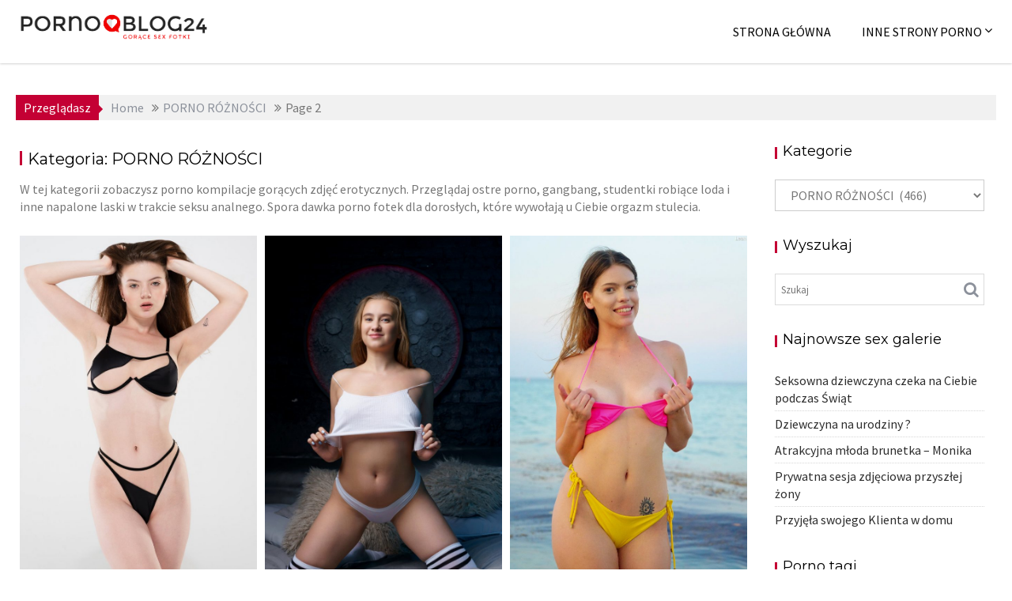

--- FILE ---
content_type: text/html; charset=UTF-8
request_url: https://www.pornoblog24.pl/porno-roznosci/page/2
body_size: 18304
content:
		<!DOCTYPE html><html lang="pl-PL">
			<head>

				<meta charset="UTF-8">
		<meta name="viewport" content="width=device-width, initial-scale=1">
		<link rel="profile" href="https://gmpg.org/xfn/11">
		<link rel="pingback" href="https://www.pornoblog24.pl/xmlrpc.php">
		<meta name='robots' content='index, follow, max-image-preview:large, max-snippet:-1, max-video-preview:-1' />
	<style>img:is([sizes="auto" i], [sizes^="auto," i]) { contain-intrinsic-size: 3000px 1500px }</style>
	
	<!-- This site is optimized with the Yoast SEO plugin v25.8 - https://yoast.com/wordpress/plugins/seo/ -->
	<title>- Galerie erotyczne - PornoBlog24.pl</title>
	<meta name="description" content="W tej kategorii zobaczysz porno kompilacje gorących zdjęć erotycznych. Przeglądaj ostre porno, gangbang, studentki robiące loda i inne napalone laski w trakcie seksu analnego. Spora dawka porno fotek dla dorosłych, które wywołają u Ciebie orgazm stulecia." />
	<link rel="canonical" href="https://www.pornoblog24.pl/porno-roznosci/page/2" />
	<link rel="prev" href="https://www.pornoblog24.pl/porno-roznosci" />
	<link rel="next" href="https://www.pornoblog24.pl/porno-roznosci/page/3" />
	<meta property="og:locale" content="pl_PL" />
	<meta property="og:type" content="article" />
	<meta property="og:title" content="- Galerie erotyczne - PornoBlog24.pl" />
	<meta property="og:description" content="W tej kategorii zobaczysz porno kompilacje gorących zdjęć erotycznych. Przeglądaj ostre porno, gangbang, studentki robiące loda i inne napalone laski w trakcie seksu analnego. Spora dawka porno fotek dla dorosłych, które wywołają u Ciebie orgazm stulecia." />
	<meta property="og:url" content="https://www.pornoblog24.pl/porno-roznosci" />
	<meta property="og:site_name" content="Porno Blog: Sex zdjęcia, galerie erotyczne, cipki, sex fotki" />
	<meta name="twitter:card" content="summary_large_image" />
	<script type="application/ld+json" class="yoast-schema-graph">{"@context":"https://schema.org","@graph":[{"@type":"CollectionPage","@id":"https://www.pornoblog24.pl/porno-roznosci","url":"https://www.pornoblog24.pl/porno-roznosci/page/2","name":"- Galerie erotyczne - PornoBlog24.pl","isPartOf":{"@id":"https://www.pornoblog24.pl/#website"},"primaryImageOfPage":{"@id":"https://www.pornoblog24.pl/porno-roznosci/page/2#primaryimage"},"image":{"@id":"https://www.pornoblog24.pl/porno-roznosci/page/2#primaryimage"},"thumbnailUrl":"https://www.pornoblog24.pl/wp-content/uploads/2023/08/toree-casting-toree-watch4beauty_03.jpg","description":"W tej kategorii zobaczysz porno kompilacje gorących zdjęć erotycznych. Przeglądaj ostre porno, gangbang, studentki robiące loda i inne napalone laski w trakcie seksu analnego. Spora dawka porno fotek dla dorosłych, które wywołają u Ciebie orgazm stulecia.","inLanguage":"pl-PL"},{"@type":"ImageObject","inLanguage":"pl-PL","@id":"https://www.pornoblog24.pl/porno-roznosci/page/2#primaryimage","url":"https://www.pornoblog24.pl/wp-content/uploads/2023/08/toree-casting-toree-watch4beauty_03.jpg","contentUrl":"https://www.pornoblog24.pl/wp-content/uploads/2023/08/toree-casting-toree-watch4beauty_03.jpg","width":798,"height":1200},{"@type":"WebSite","@id":"https://www.pornoblog24.pl/#website","url":"https://www.pornoblog24.pl/","name":"Porno Blog: Sex zdjęcia, galerie erotyczne, cipki, sex fotki","description":"Darmowy porno blog z gorącymi sex galeriami. U nas znajdziesz super zdjęcia erotyczne i najlepsze cipki w internecie. Codziennie nowe sex fotki do oglądania.","publisher":{"@id":"https://www.pornoblog24.pl/#organization"},"potentialAction":[{"@type":"SearchAction","target":{"@type":"EntryPoint","urlTemplate":"https://www.pornoblog24.pl/?s={search_term_string}"},"query-input":{"@type":"PropertyValueSpecification","valueRequired":true,"valueName":"search_term_string"}}],"inLanguage":"pl-PL"},{"@type":"Organization","@id":"https://www.pornoblog24.pl/#organization","name":"Porno Blog: Sex zdjęcia, galerie erotyczne, cipki, sex fotki","url":"https://www.pornoblog24.pl/","logo":{"@type":"ImageObject","inLanguage":"pl-PL","@id":"https://www.pornoblog24.pl/#/schema/logo/image/","url":"https://www.pornoblog24.pl/wp-content/uploads/2019/11/cropped-pblogo243.png","contentUrl":"https://www.pornoblog24.pl/wp-content/uploads/2019/11/cropped-pblogo243.png","width":611,"height":129,"caption":"Porno Blog: Sex zdjęcia, galerie erotyczne, cipki, sex fotki"},"image":{"@id":"https://www.pornoblog24.pl/#/schema/logo/image/"}}]}</script>
	<!-- / Yoast SEO plugin. -->


<link rel='dns-prefetch' href='//fonts.googleapis.com' />
<link rel="alternate" type="application/rss+xml" title="Porno Blog: Sex zdjęcia, galerie erotyczne, cipki, sex fotki &raquo; Kanał z wpisami" href="https://www.pornoblog24.pl/feed" />
<link rel="alternate" type="application/rss+xml" title="Porno Blog: Sex zdjęcia, galerie erotyczne, cipki, sex fotki &raquo; Kanał z komentarzami" href="https://www.pornoblog24.pl/comments/feed" />
<link rel="alternate" type="application/rss+xml" title="Porno Blog: Sex zdjęcia, galerie erotyczne, cipki, sex fotki &raquo; Kanał z wpisami zaszufladkowanymi do kategorii PORNO RÓŻNOŚCI" href="https://www.pornoblog24.pl/porno-roznosci/feed" />
<script type="text/javascript">
/* <![CDATA[ */
window._wpemojiSettings = {"baseUrl":"https:\/\/s.w.org\/images\/core\/emoji\/16.0.1\/72x72\/","ext":".png","svgUrl":"https:\/\/s.w.org\/images\/core\/emoji\/16.0.1\/svg\/","svgExt":".svg","source":{"concatemoji":"https:\/\/www.pornoblog24.pl\/wp-includes\/js\/wp-emoji-release.min.js?ver=6.8.3"}};
/*! This file is auto-generated */
!function(s,n){var o,i,e;function c(e){try{var t={supportTests:e,timestamp:(new Date).valueOf()};sessionStorage.setItem(o,JSON.stringify(t))}catch(e){}}function p(e,t,n){e.clearRect(0,0,e.canvas.width,e.canvas.height),e.fillText(t,0,0);var t=new Uint32Array(e.getImageData(0,0,e.canvas.width,e.canvas.height).data),a=(e.clearRect(0,0,e.canvas.width,e.canvas.height),e.fillText(n,0,0),new Uint32Array(e.getImageData(0,0,e.canvas.width,e.canvas.height).data));return t.every(function(e,t){return e===a[t]})}function u(e,t){e.clearRect(0,0,e.canvas.width,e.canvas.height),e.fillText(t,0,0);for(var n=e.getImageData(16,16,1,1),a=0;a<n.data.length;a++)if(0!==n.data[a])return!1;return!0}function f(e,t,n,a){switch(t){case"flag":return n(e,"\ud83c\udff3\ufe0f\u200d\u26a7\ufe0f","\ud83c\udff3\ufe0f\u200b\u26a7\ufe0f")?!1:!n(e,"\ud83c\udde8\ud83c\uddf6","\ud83c\udde8\u200b\ud83c\uddf6")&&!n(e,"\ud83c\udff4\udb40\udc67\udb40\udc62\udb40\udc65\udb40\udc6e\udb40\udc67\udb40\udc7f","\ud83c\udff4\u200b\udb40\udc67\u200b\udb40\udc62\u200b\udb40\udc65\u200b\udb40\udc6e\u200b\udb40\udc67\u200b\udb40\udc7f");case"emoji":return!a(e,"\ud83e\udedf")}return!1}function g(e,t,n,a){var r="undefined"!=typeof WorkerGlobalScope&&self instanceof WorkerGlobalScope?new OffscreenCanvas(300,150):s.createElement("canvas"),o=r.getContext("2d",{willReadFrequently:!0}),i=(o.textBaseline="top",o.font="600 32px Arial",{});return e.forEach(function(e){i[e]=t(o,e,n,a)}),i}function t(e){var t=s.createElement("script");t.src=e,t.defer=!0,s.head.appendChild(t)}"undefined"!=typeof Promise&&(o="wpEmojiSettingsSupports",i=["flag","emoji"],n.supports={everything:!0,everythingExceptFlag:!0},e=new Promise(function(e){s.addEventListener("DOMContentLoaded",e,{once:!0})}),new Promise(function(t){var n=function(){try{var e=JSON.parse(sessionStorage.getItem(o));if("object"==typeof e&&"number"==typeof e.timestamp&&(new Date).valueOf()<e.timestamp+604800&&"object"==typeof e.supportTests)return e.supportTests}catch(e){}return null}();if(!n){if("undefined"!=typeof Worker&&"undefined"!=typeof OffscreenCanvas&&"undefined"!=typeof URL&&URL.createObjectURL&&"undefined"!=typeof Blob)try{var e="postMessage("+g.toString()+"("+[JSON.stringify(i),f.toString(),p.toString(),u.toString()].join(",")+"));",a=new Blob([e],{type:"text/javascript"}),r=new Worker(URL.createObjectURL(a),{name:"wpTestEmojiSupports"});return void(r.onmessage=function(e){c(n=e.data),r.terminate(),t(n)})}catch(e){}c(n=g(i,f,p,u))}t(n)}).then(function(e){for(var t in e)n.supports[t]=e[t],n.supports.everything=n.supports.everything&&n.supports[t],"flag"!==t&&(n.supports.everythingExceptFlag=n.supports.everythingExceptFlag&&n.supports[t]);n.supports.everythingExceptFlag=n.supports.everythingExceptFlag&&!n.supports.flag,n.DOMReady=!1,n.readyCallback=function(){n.DOMReady=!0}}).then(function(){return e}).then(function(){var e;n.supports.everything||(n.readyCallback(),(e=n.source||{}).concatemoji?t(e.concatemoji):e.wpemoji&&e.twemoji&&(t(e.twemoji),t(e.wpemoji)))}))}((window,document),window._wpemojiSettings);
/* ]]> */
</script>
<style id='wp-emoji-styles-inline-css' type='text/css'>

	img.wp-smiley, img.emoji {
		display: inline !important;
		border: none !important;
		box-shadow: none !important;
		height: 1em !important;
		width: 1em !important;
		margin: 0 0.07em !important;
		vertical-align: -0.1em !important;
		background: none !important;
		padding: 0 !important;
	}
</style>
<link rel='stylesheet' id='wp-block-library-css' href='https://www.pornoblog24.pl/wp-includes/css/dist/block-library/style.min.css?ver=6.8.3' type='text/css' media='all' />
<style id='wp-block-library-theme-inline-css' type='text/css'>
.wp-block-audio :where(figcaption){color:#555;font-size:13px;text-align:center}.is-dark-theme .wp-block-audio :where(figcaption){color:#ffffffa6}.wp-block-audio{margin:0 0 1em}.wp-block-code{border:1px solid #ccc;border-radius:4px;font-family:Menlo,Consolas,monaco,monospace;padding:.8em 1em}.wp-block-embed :where(figcaption){color:#555;font-size:13px;text-align:center}.is-dark-theme .wp-block-embed :where(figcaption){color:#ffffffa6}.wp-block-embed{margin:0 0 1em}.blocks-gallery-caption{color:#555;font-size:13px;text-align:center}.is-dark-theme .blocks-gallery-caption{color:#ffffffa6}:root :where(.wp-block-image figcaption){color:#555;font-size:13px;text-align:center}.is-dark-theme :root :where(.wp-block-image figcaption){color:#ffffffa6}.wp-block-image{margin:0 0 1em}.wp-block-pullquote{border-bottom:4px solid;border-top:4px solid;color:currentColor;margin-bottom:1.75em}.wp-block-pullquote cite,.wp-block-pullquote footer,.wp-block-pullquote__citation{color:currentColor;font-size:.8125em;font-style:normal;text-transform:uppercase}.wp-block-quote{border-left:.25em solid;margin:0 0 1.75em;padding-left:1em}.wp-block-quote cite,.wp-block-quote footer{color:currentColor;font-size:.8125em;font-style:normal;position:relative}.wp-block-quote:where(.has-text-align-right){border-left:none;border-right:.25em solid;padding-left:0;padding-right:1em}.wp-block-quote:where(.has-text-align-center){border:none;padding-left:0}.wp-block-quote.is-large,.wp-block-quote.is-style-large,.wp-block-quote:where(.is-style-plain){border:none}.wp-block-search .wp-block-search__label{font-weight:700}.wp-block-search__button{border:1px solid #ccc;padding:.375em .625em}:where(.wp-block-group.has-background){padding:1.25em 2.375em}.wp-block-separator.has-css-opacity{opacity:.4}.wp-block-separator{border:none;border-bottom:2px solid;margin-left:auto;margin-right:auto}.wp-block-separator.has-alpha-channel-opacity{opacity:1}.wp-block-separator:not(.is-style-wide):not(.is-style-dots){width:100px}.wp-block-separator.has-background:not(.is-style-dots){border-bottom:none;height:1px}.wp-block-separator.has-background:not(.is-style-wide):not(.is-style-dots){height:2px}.wp-block-table{margin:0 0 1em}.wp-block-table td,.wp-block-table th{word-break:normal}.wp-block-table :where(figcaption){color:#555;font-size:13px;text-align:center}.is-dark-theme .wp-block-table :where(figcaption){color:#ffffffa6}.wp-block-video :where(figcaption){color:#555;font-size:13px;text-align:center}.is-dark-theme .wp-block-video :where(figcaption){color:#ffffffa6}.wp-block-video{margin:0 0 1em}:root :where(.wp-block-template-part.has-background){margin-bottom:0;margin-top:0;padding:1.25em 2.375em}
</style>
<style id='classic-theme-styles-inline-css' type='text/css'>
/*! This file is auto-generated */
.wp-block-button__link{color:#fff;background-color:#32373c;border-radius:9999px;box-shadow:none;text-decoration:none;padding:calc(.667em + 2px) calc(1.333em + 2px);font-size:1.125em}.wp-block-file__button{background:#32373c;color:#fff;text-decoration:none}
</style>
<style id='global-styles-inline-css' type='text/css'>
:root{--wp--preset--aspect-ratio--square: 1;--wp--preset--aspect-ratio--4-3: 4/3;--wp--preset--aspect-ratio--3-4: 3/4;--wp--preset--aspect-ratio--3-2: 3/2;--wp--preset--aspect-ratio--2-3: 2/3;--wp--preset--aspect-ratio--16-9: 16/9;--wp--preset--aspect-ratio--9-16: 9/16;--wp--preset--color--black: #000000;--wp--preset--color--cyan-bluish-gray: #abb8c3;--wp--preset--color--white: #ffffff;--wp--preset--color--pale-pink: #f78da7;--wp--preset--color--vivid-red: #cf2e2e;--wp--preset--color--luminous-vivid-orange: #ff6900;--wp--preset--color--luminous-vivid-amber: #fcb900;--wp--preset--color--light-green-cyan: #7bdcb5;--wp--preset--color--vivid-green-cyan: #00d084;--wp--preset--color--pale-cyan-blue: #8ed1fc;--wp--preset--color--vivid-cyan-blue: #0693e3;--wp--preset--color--vivid-purple: #9b51e0;--wp--preset--gradient--vivid-cyan-blue-to-vivid-purple: linear-gradient(135deg,rgba(6,147,227,1) 0%,rgb(155,81,224) 100%);--wp--preset--gradient--light-green-cyan-to-vivid-green-cyan: linear-gradient(135deg,rgb(122,220,180) 0%,rgb(0,208,130) 100%);--wp--preset--gradient--luminous-vivid-amber-to-luminous-vivid-orange: linear-gradient(135deg,rgba(252,185,0,1) 0%,rgba(255,105,0,1) 100%);--wp--preset--gradient--luminous-vivid-orange-to-vivid-red: linear-gradient(135deg,rgba(255,105,0,1) 0%,rgb(207,46,46) 100%);--wp--preset--gradient--very-light-gray-to-cyan-bluish-gray: linear-gradient(135deg,rgb(238,238,238) 0%,rgb(169,184,195) 100%);--wp--preset--gradient--cool-to-warm-spectrum: linear-gradient(135deg,rgb(74,234,220) 0%,rgb(151,120,209) 20%,rgb(207,42,186) 40%,rgb(238,44,130) 60%,rgb(251,105,98) 80%,rgb(254,248,76) 100%);--wp--preset--gradient--blush-light-purple: linear-gradient(135deg,rgb(255,206,236) 0%,rgb(152,150,240) 100%);--wp--preset--gradient--blush-bordeaux: linear-gradient(135deg,rgb(254,205,165) 0%,rgb(254,45,45) 50%,rgb(107,0,62) 100%);--wp--preset--gradient--luminous-dusk: linear-gradient(135deg,rgb(255,203,112) 0%,rgb(199,81,192) 50%,rgb(65,88,208) 100%);--wp--preset--gradient--pale-ocean: linear-gradient(135deg,rgb(255,245,203) 0%,rgb(182,227,212) 50%,rgb(51,167,181) 100%);--wp--preset--gradient--electric-grass: linear-gradient(135deg,rgb(202,248,128) 0%,rgb(113,206,126) 100%);--wp--preset--gradient--midnight: linear-gradient(135deg,rgb(2,3,129) 0%,rgb(40,116,252) 100%);--wp--preset--font-size--small: 13px;--wp--preset--font-size--medium: 20px;--wp--preset--font-size--large: 36px;--wp--preset--font-size--x-large: 42px;--wp--preset--spacing--20: 0.44rem;--wp--preset--spacing--30: 0.67rem;--wp--preset--spacing--40: 1rem;--wp--preset--spacing--50: 1.5rem;--wp--preset--spacing--60: 2.25rem;--wp--preset--spacing--70: 3.38rem;--wp--preset--spacing--80: 5.06rem;--wp--preset--shadow--natural: 6px 6px 9px rgba(0, 0, 0, 0.2);--wp--preset--shadow--deep: 12px 12px 50px rgba(0, 0, 0, 0.4);--wp--preset--shadow--sharp: 6px 6px 0px rgba(0, 0, 0, 0.2);--wp--preset--shadow--outlined: 6px 6px 0px -3px rgba(255, 255, 255, 1), 6px 6px rgba(0, 0, 0, 1);--wp--preset--shadow--crisp: 6px 6px 0px rgba(0, 0, 0, 1);}:where(.is-layout-flex){gap: 0.5em;}:where(.is-layout-grid){gap: 0.5em;}body .is-layout-flex{display: flex;}.is-layout-flex{flex-wrap: wrap;align-items: center;}.is-layout-flex > :is(*, div){margin: 0;}body .is-layout-grid{display: grid;}.is-layout-grid > :is(*, div){margin: 0;}:where(.wp-block-columns.is-layout-flex){gap: 2em;}:where(.wp-block-columns.is-layout-grid){gap: 2em;}:where(.wp-block-post-template.is-layout-flex){gap: 1.25em;}:where(.wp-block-post-template.is-layout-grid){gap: 1.25em;}.has-black-color{color: var(--wp--preset--color--black) !important;}.has-cyan-bluish-gray-color{color: var(--wp--preset--color--cyan-bluish-gray) !important;}.has-white-color{color: var(--wp--preset--color--white) !important;}.has-pale-pink-color{color: var(--wp--preset--color--pale-pink) !important;}.has-vivid-red-color{color: var(--wp--preset--color--vivid-red) !important;}.has-luminous-vivid-orange-color{color: var(--wp--preset--color--luminous-vivid-orange) !important;}.has-luminous-vivid-amber-color{color: var(--wp--preset--color--luminous-vivid-amber) !important;}.has-light-green-cyan-color{color: var(--wp--preset--color--light-green-cyan) !important;}.has-vivid-green-cyan-color{color: var(--wp--preset--color--vivid-green-cyan) !important;}.has-pale-cyan-blue-color{color: var(--wp--preset--color--pale-cyan-blue) !important;}.has-vivid-cyan-blue-color{color: var(--wp--preset--color--vivid-cyan-blue) !important;}.has-vivid-purple-color{color: var(--wp--preset--color--vivid-purple) !important;}.has-black-background-color{background-color: var(--wp--preset--color--black) !important;}.has-cyan-bluish-gray-background-color{background-color: var(--wp--preset--color--cyan-bluish-gray) !important;}.has-white-background-color{background-color: var(--wp--preset--color--white) !important;}.has-pale-pink-background-color{background-color: var(--wp--preset--color--pale-pink) !important;}.has-vivid-red-background-color{background-color: var(--wp--preset--color--vivid-red) !important;}.has-luminous-vivid-orange-background-color{background-color: var(--wp--preset--color--luminous-vivid-orange) !important;}.has-luminous-vivid-amber-background-color{background-color: var(--wp--preset--color--luminous-vivid-amber) !important;}.has-light-green-cyan-background-color{background-color: var(--wp--preset--color--light-green-cyan) !important;}.has-vivid-green-cyan-background-color{background-color: var(--wp--preset--color--vivid-green-cyan) !important;}.has-pale-cyan-blue-background-color{background-color: var(--wp--preset--color--pale-cyan-blue) !important;}.has-vivid-cyan-blue-background-color{background-color: var(--wp--preset--color--vivid-cyan-blue) !important;}.has-vivid-purple-background-color{background-color: var(--wp--preset--color--vivid-purple) !important;}.has-black-border-color{border-color: var(--wp--preset--color--black) !important;}.has-cyan-bluish-gray-border-color{border-color: var(--wp--preset--color--cyan-bluish-gray) !important;}.has-white-border-color{border-color: var(--wp--preset--color--white) !important;}.has-pale-pink-border-color{border-color: var(--wp--preset--color--pale-pink) !important;}.has-vivid-red-border-color{border-color: var(--wp--preset--color--vivid-red) !important;}.has-luminous-vivid-orange-border-color{border-color: var(--wp--preset--color--luminous-vivid-orange) !important;}.has-luminous-vivid-amber-border-color{border-color: var(--wp--preset--color--luminous-vivid-amber) !important;}.has-light-green-cyan-border-color{border-color: var(--wp--preset--color--light-green-cyan) !important;}.has-vivid-green-cyan-border-color{border-color: var(--wp--preset--color--vivid-green-cyan) !important;}.has-pale-cyan-blue-border-color{border-color: var(--wp--preset--color--pale-cyan-blue) !important;}.has-vivid-cyan-blue-border-color{border-color: var(--wp--preset--color--vivid-cyan-blue) !important;}.has-vivid-purple-border-color{border-color: var(--wp--preset--color--vivid-purple) !important;}.has-vivid-cyan-blue-to-vivid-purple-gradient-background{background: var(--wp--preset--gradient--vivid-cyan-blue-to-vivid-purple) !important;}.has-light-green-cyan-to-vivid-green-cyan-gradient-background{background: var(--wp--preset--gradient--light-green-cyan-to-vivid-green-cyan) !important;}.has-luminous-vivid-amber-to-luminous-vivid-orange-gradient-background{background: var(--wp--preset--gradient--luminous-vivid-amber-to-luminous-vivid-orange) !important;}.has-luminous-vivid-orange-to-vivid-red-gradient-background{background: var(--wp--preset--gradient--luminous-vivid-orange-to-vivid-red) !important;}.has-very-light-gray-to-cyan-bluish-gray-gradient-background{background: var(--wp--preset--gradient--very-light-gray-to-cyan-bluish-gray) !important;}.has-cool-to-warm-spectrum-gradient-background{background: var(--wp--preset--gradient--cool-to-warm-spectrum) !important;}.has-blush-light-purple-gradient-background{background: var(--wp--preset--gradient--blush-light-purple) !important;}.has-blush-bordeaux-gradient-background{background: var(--wp--preset--gradient--blush-bordeaux) !important;}.has-luminous-dusk-gradient-background{background: var(--wp--preset--gradient--luminous-dusk) !important;}.has-pale-ocean-gradient-background{background: var(--wp--preset--gradient--pale-ocean) !important;}.has-electric-grass-gradient-background{background: var(--wp--preset--gradient--electric-grass) !important;}.has-midnight-gradient-background{background: var(--wp--preset--gradient--midnight) !important;}.has-small-font-size{font-size: var(--wp--preset--font-size--small) !important;}.has-medium-font-size{font-size: var(--wp--preset--font-size--medium) !important;}.has-large-font-size{font-size: var(--wp--preset--font-size--large) !important;}.has-x-large-font-size{font-size: var(--wp--preset--font-size--x-large) !important;}
:where(.wp-block-post-template.is-layout-flex){gap: 1.25em;}:where(.wp-block-post-template.is-layout-grid){gap: 1.25em;}
:where(.wp-block-columns.is-layout-flex){gap: 2em;}:where(.wp-block-columns.is-layout-grid){gap: 2em;}
:root :where(.wp-block-pullquote){font-size: 1.5em;line-height: 1.6;}
</style>
<link rel='stylesheet' id='acmephoto-googleapis-css' href='//fonts.googleapis.com/css?family=Montserrat%3A400%2C700%7CSource+Sans+Pro%3A400%2C600&#038;ver=1.0.0' type='text/css' media='all' />
<link rel='stylesheet' id='font-awesome-css' href='https://www.pornoblog24.pl/wp-content/themes/acmephoto/assets/library/Font-Awesome/css/font-awesome.min.css?ver=4.5.0' type='text/css' media='all' />
<link rel='stylesheet' id='acmephoto-style-css' href='https://www.pornoblog24.pl/wp-content/themes/acmephoto/style.css?ver=6.8.3' type='text/css' media='all' />
<style id='acmephoto-style-inline-css' type='text/css'>

            mark,
            .comment-form .form-submit input,
            #calendar_wrap #wp-calendar #today,
            #calendar_wrap #wp-calendar #today a,
            .wpcf7-form input.wpcf7-submit:hover,
            .wpcf7-form input.wpcf7-submit:focus,
            .breadcrumb,
            .masonry-start .read-more .read-more-btn,
            .show-more,
             .slicknav_btn,
             .widget-title::after,
             .banner-search .search-block #searchsubmit,
             .at-sticky{
                background: #c40034;
            }
            a:hover,
            .header-wrapper .menu li a:hover,
            .socials a:hover,
            .site-title a:hover,
            .slider-feature-wrap a:hover,
            .featured-desc .above-entry-meta span:hover,
            .posted-on a:hover,
            .cat-links a:hover,
            .comments-link a:hover,
            .edit-link a:hover,
            .tags-links a:hover,
            .byline a:hover,
            .nav-links a:hover,
            #acmephoto-breadcrumbs a:hover,
            .widget li a:hover,
             a:focus,
            .header-wrapper .menu li a:focus,
            .socials a:focus,
            .site-title a:focus,
            .slider-feature-wrap a:focus,
            .featured-desc .above-entry-meta span:focus,
            .posted-on a:focus,
            .cat-links a:focus,
            .comments-link a:focus,
            .edit-link a:focus,
            .tags-links a:focus,
            .byline a:focus,
            .nav-links a:focus,
            #acmephoto-breadcrumbs a:focus,
            .widget li a:focus,
            .slider-section .cat-links a,
            .widget_search input#s,
            .wpcf7-form input.wpcf7-submit,
            .screen-reader-text:focus,
            .main-navigation ul > li.current-menu-item > a,
            .main-navigation ul > li.current-menu-parent > a,
            .main-navigation ul > li.current_page_parent > a,
            .main-navigation ul > li.current_page_ancestor > a{
                color: #c40034;
            }
         .at-sticky::before {
         	border-top: 18px solid #c40034;
         }
            .page-header .page-title:after,
            .single .entry-header.border .entry-title:after{
                background: #c40034;
                content: '';
                height: 18px;
                position: absolute;
                top: 14px;
                width: 3px;
                left:0;
            }
            .rtl .page-header .page-title:after,
            .rtl.single .entry-header.border .entry-title:after{
                background: #c40034;
                content: '';
                height: 18px;
                position: absolute;
                top: 14px;
                width: 3px;
                right:0;
            }
            .page-header .page-title:before,
            .single .entry-header.border .entry-title:before{
                border-bottom: 7px solid #c40034;
            }
            .wpcf7-form input.wpcf7-submit:hover,
            .wpcf7-form input.wpcf7-submit:focus,
            .banner-search .search-block{
                border: 2px solid #c40034;
            }
            .breadcrumb::after {
                border-left: 5px solid #c40034;
            }
            .rtl .breadcrumb::after {
                border-right: 5px solid #c40034;
                border-left: medium none;
            }
            .tagcloud a{
                border: 1px solid #c40034;
            }
         
            @media screen and (max-width:992px){
                .slicknav_nav li:hover > a,
                .slicknav_nav li.current-menu-ancestor a,
                .slicknav_nav li.current-menu-item  > a,
                .slicknav_nav li.current_page_item a,
                .slicknav_nav li.current_page_item .slicknav_item span,
                .slicknav_nav li .slicknav_item:hover a{
                    color: #c40034;
                }
                .slicknav_nav li:focus-within > a,
                .slicknav_nav li .slicknav_item:focus-within a{
                    color: #c40034;
                }
            }
</style>
<link rel='stylesheet' id='acmephoto-block-front-styles-css' href='https://www.pornoblog24.pl/wp-content/themes/acmephoto/acmethemes/gutenberg/gutenberg-front.css?ver=1.0' type='text/css' media='all' />
<link rel='stylesheet' id='cleaner-gallery-css' href='https://www.pornoblog24.pl/wp-content/plugins/cleaner-gallery/css/gallery.min.css?ver=20130526' type='text/css' media='all' />
<link rel='stylesheet' id='wp-pagenavi-css' href='https://www.pornoblog24.pl/wp-content/plugins/wp-pagenavi/pagenavi-css.css?ver=2.70' type='text/css' media='all' />
<script type="text/javascript" src="https://www.pornoblog24.pl/wp-includes/js/jquery/jquery.min.js?ver=3.7.1" id="jquery-core-js"></script>
<script type="text/javascript" src="https://www.pornoblog24.pl/wp-includes/js/jquery/jquery-migrate.min.js?ver=3.4.1" id="jquery-migrate-js"></script>
<!--[if lt IE 9]>
<script type="text/javascript" src="https://www.pornoblog24.pl/wp-content/themes/acmephoto/assets/library/html5shiv/html5shiv.min.js?ver=3.7.3" id="html5shiv-js"></script>
<![endif]-->
<!--[if lt IE 9]>
<script type="text/javascript" src="https://www.pornoblog24.pl/wp-content/themes/acmephoto/assets/library/respond/respond.min.js?ver=1.1.2" id="respond-js"></script>
<![endif]-->
<link rel="https://api.w.org/" href="https://www.pornoblog24.pl/wp-json/" /><link rel="alternate" title="JSON" type="application/json" href="https://www.pornoblog24.pl/wp-json/wp/v2/categories/35" /><link rel="EditURI" type="application/rsd+xml" title="RSD" href="https://www.pornoblog24.pl/xmlrpc.php?rsd" />
<meta name="generator" content="WordPress 6.8.3" />

<script type="text/javascript">
	function addHandler(object, event, handler) {
		if (typeof object.addEventListener != 'undefined') 
			object.addEventListener(event, handler, false);
		else
			if (typeof object.attachEvent != 'undefined')
				object.attachEvent('on' + event, handler);
			else 
				throw 'Incompatible browser';
	}
</script>
	</head>
<body class="archive paged category category-porno-roznosci category-35 wp-custom-logo paged-2 category-paged-2 wp-theme-acmephoto desktop chrome at-sticky-sidebar right-sidebar group-blog">

		<div id="page" class="hfeed site">
				<a class="skip-link screen-reader-text" href="#content" title="link">Skip to content</a>
					<div class="navbar at-navbar normal-navigation clearfix" id="navbar" role="navigation">
						<div class="wrapper">
			<div class="sticky-site-identity">
				<a href="https://www.pornoblog24.pl/" class="custom-logo-link" rel="home"><img width="611" height="129" src="https://www.pornoblog24.pl/wp-content/uploads/2019/11/cropped-pblogo243.png" class="custom-logo" alt="Porno Blog: Sex zdjęcia, galerie erotyczne, cipki, sex fotki" decoding="async" fetchpriority="high" srcset="https://www.pornoblog24.pl/wp-content/uploads/2019/11/cropped-pblogo243.png 611w, https://www.pornoblog24.pl/wp-content/uploads/2019/11/cropped-pblogo243-300x63.png 300w" sizes="(max-width: 611px) 100vw, 611px" /></a>		<!--acmephoto-header-id-display-opt-->
						<!--acmephoto-header-id-display-opt-->
			</div>
						<button type="button" class="navbar-toggle"><i class="fa fa-bars"></i></button>
			<div class="main-navigation clearfix" id="main-navigation">
				<div class="menu-main-menu-container"><ul id="primary-menu" class="nav navbar-nav navbar-right animated"><li id="menu-item-40032" class="menu-item menu-item-type-custom menu-item-object-custom menu-item-home menu-item-40032"><a target="_blank" href="https://www.pornoblog24.pl">Strona główna</a></li>
<li id="menu-item-40033" class="menu-item menu-item-type-custom menu-item-object-custom menu-item-home menu-item-has-children menu-item-40033"><a href="https://www.pornoblog24.pl">Inne strony porno</a>
<ul class="sub-menu">
	<li id="menu-item-40034" class="menu-item menu-item-type-custom menu-item-object-custom menu-item-40034"><a target="_blank" href="https://www.salgeo.pl">Galerie porno</a></li>
	<li id="menu-item-40036" class="menu-item menu-item-type-custom menu-item-object-custom menu-item-40036"><a target="_blank" href="https://www.pornobank.pl">Filmy porno darmowe</a></li>
	<li id="menu-item-40038" class="menu-item menu-item-type-custom menu-item-object-custom menu-item-40038"><a target="_blank" href="https://www.ostreporno.pl">Ostre porno</a></li>
	<li id="menu-item-40039" class="menu-item menu-item-type-custom menu-item-object-custom menu-item-40039"><a target="_blank" href="https://www.ruchanie.eu">Seks filmy</a></li>
	<li id="menu-item-40040" class="menu-item menu-item-type-custom menu-item-object-custom menu-item-40040"><a target="_blank" href="https://www.sexblog24.pl">Seks blog</a></li>
	<li id="menu-item-40041" class="menu-item menu-item-type-custom menu-item-object-custom menu-item-40041"><a target="_blank" href="https://www.sexmagia.pl">Sex filmiki</a></li>
</ul>
</li>
</ul></div>			</div>
			<!--/.nav-collapse -->
		</div>
					</div>
					<div class="wrapper content-wrapper clearfix">
	<div id="content" class="site-content clearfix">
		<div class='breadcrumbs clearfix'><span class='breadcrumb'>Przeglądasz</span><div id='acmephoto-breadcrumbs'><div role="navigation" aria-label="Breadcrumbs" class="breadcrumb-trail breadcrumbs" itemprop="breadcrumb"><ul class="trail-items" itemscope itemtype="http://schema.org/BreadcrumbList"><meta name="numberOfItems" content="3" /><meta name="itemListOrder" content="Ascending" /><li itemprop="itemListElement" itemscope itemtype="http://schema.org/ListItem" class="trail-item trail-begin"><a href="https://www.pornoblog24.pl" rel="home" itemprop="item"><span itemprop="name">Home</span></a><meta itemprop="position" content="1" /></li><li itemprop="itemListElement" itemscope itemtype="http://schema.org/ListItem" class="trail-item"><a href="https://www.pornoblog24.pl/porno-roznosci" itemprop="item"><span itemprop="name">PORNO RÓŻNOŚCI</span></a><meta itemprop="position" content="2" /></li><li class="trail-item trail-end"><span><span>Page 2</span></span></li></ul></div></div></div><div class='clear'></div>	<div id="primary" class="content-area">
		<main id="main" class="site-main" role="main">
					<header class="page-header">
				<h1 class="page-title">Kategoria: <span>PORNO RÓŻNOŚCI</span></h1><div class="taxonomy-description"><p>W tej kategorii zobaczysz porno kompilacje gorących zdjęć erotycznych. Przeglądaj ostre porno, gangbang, studentki robiące loda i inne napalone laski w trakcie seksu analnego. Spora dawka porno fotek dla dorosłych, które wywołają u Ciebie orgazm stulecia.</p>
</div>			</header><!-- .page-header -->
			        <div class="masonry-start"><div id="masonry-loop">
        <article id="post-45059" class="acme-col-3 article-ap masonry-post  post-45059 post type-post status-publish format-standard has-post-thumbnail hentry category-bez-kategorii">
	<div class="inner-wrapper ">			
		<!--post thumbnal options-->
		<div class="post-thumb">
						<a href="https://www.pornoblog24.pl/porno-roznosci/bez-kategorii/zmyslowa-modelka.html" class="thumb-holder-link">
				<img width="640" height="962" src="https://www.pornoblog24.pl/wp-content/uploads/2023/08/toree-casting-toree-watch4beauty_03-681x1024.jpg" class="attachment-large size-large wp-post-image" alt="" decoding="async" srcset="https://www.pornoblog24.pl/wp-content/uploads/2023/08/toree-casting-toree-watch4beauty_03-681x1024.jpg 681w, https://www.pornoblog24.pl/wp-content/uploads/2023/08/toree-casting-toree-watch4beauty_03-200x300.jpg 200w, https://www.pornoblog24.pl/wp-content/uploads/2023/08/toree-casting-toree-watch4beauty_03-768x1155.jpg 768w, https://www.pornoblog24.pl/wp-content/uploads/2023/08/toree-casting-toree-watch4beauty_03.jpg 798w" sizes="(max-width: 640px) 100vw, 640px" />			</a>
			<div class="at-content-wrapper">
				<div class="at-overlay">
					<div class="acme-col-1">
						<div class="entry-title">
																
								<header class="entry-header">
									<h2 class="entry-title"><a href="https://www.pornoblog24.pl/porno-roznosci/bez-kategorii/zmyslowa-modelka.html" rel="bookmark">Zmysłowa modelka</a></h2>								</header><!-- .entry-header -->
														</div>
					</div>
					<div class="acme-col-2">
						<div class="entry-data">
															<div class="entry-meta">
									<span class="byline"> <span class="author vcard"><a class="url fn n" href="https://www.pornoblog24.pl/author/admin"><i class="fa fa-user"></i>admin</a></span></span>								</div><!-- .entry-meta -->
													</div>
					</div>
					<div class="acme-col-2 float-right">
						<footer class="entry-footer">
							<span class="cat-links"><i class="fa fa-folder-o"></i><a href="https://www.pornoblog24.pl/porno-roznosci/bez-kategorii" rel="category tag">Bez kategorii</a></span>						</footer><!-- .entry-footer -->
					</div>
				</div>
			</div>			
		</div><!-- .post-thumb-->
	</div>
</article><!-- #post-## --><article id="post-45048" class="acme-col-3 article-ap masonry-post  post-45048 post type-post status-publish format-standard has-post-thumbnail hentry category-bez-kategorii">
	<div class="inner-wrapper ">			
		<!--post thumbnal options-->
		<div class="post-thumb">
						<a href="https://www.pornoblog24.pl/porno-roznosci/bez-kategorii/znakomita-dwudziestolatka.html" class="thumb-holder-link">
				<img width="640" height="961" src="https://www.pornoblog24.pl/wp-content/uploads/2023/08/milla-vanilla-rylsky-art_03-682x1024.jpg" class="attachment-large size-large wp-post-image" alt="" decoding="async" srcset="https://www.pornoblog24.pl/wp-content/uploads/2023/08/milla-vanilla-rylsky-art_03-682x1024.jpg 682w, https://www.pornoblog24.pl/wp-content/uploads/2023/08/milla-vanilla-rylsky-art_03-200x300.jpg 200w, https://www.pornoblog24.pl/wp-content/uploads/2023/08/milla-vanilla-rylsky-art_03-768x1153.jpg 768w, https://www.pornoblog24.pl/wp-content/uploads/2023/08/milla-vanilla-rylsky-art_03-1023x1536.jpg 1023w, https://www.pornoblog24.pl/wp-content/uploads/2023/08/milla-vanilla-rylsky-art_03.jpg 1066w" sizes="(max-width: 640px) 100vw, 640px" />			</a>
			<div class="at-content-wrapper">
				<div class="at-overlay">
					<div class="acme-col-1">
						<div class="entry-title">
																
								<header class="entry-header">
									<h2 class="entry-title"><a href="https://www.pornoblog24.pl/porno-roznosci/bez-kategorii/znakomita-dwudziestolatka.html" rel="bookmark">Znakomita dwudziestolatka</a></h2>								</header><!-- .entry-header -->
														</div>
					</div>
					<div class="acme-col-2">
						<div class="entry-data">
															<div class="entry-meta">
									<span class="byline"> <span class="author vcard"><a class="url fn n" href="https://www.pornoblog24.pl/author/admin"><i class="fa fa-user"></i>admin</a></span></span>								</div><!-- .entry-meta -->
													</div>
					</div>
					<div class="acme-col-2 float-right">
						<footer class="entry-footer">
							<span class="cat-links"><i class="fa fa-folder-o"></i><a href="https://www.pornoblog24.pl/porno-roznosci/bez-kategorii" rel="category tag">Bez kategorii</a></span>						</footer><!-- .entry-footer -->
					</div>
				</div>
			</div>			
		</div><!-- .post-thumb-->
	</div>
</article><!-- #post-## --><article id="post-40326" class="acme-col-3 article-ap masonry-post  post-40326 post type-post status-publish format-standard has-post-thumbnail hentry category-bez-kategorii">
	<div class="inner-wrapper ">			
		<!--post thumbnal options-->
		<div class="post-thumb">
						<a href="https://www.pornoblog24.pl/porno-roznosci/bez-kategorii/laska-w-bikini.html" class="thumb-holder-link">
				<img width="640" height="962" src="https://www.pornoblog24.pl/wp-content/uploads/2019/11/07-1-681x1024.jpg" class="attachment-large size-large wp-post-image" alt="" decoding="async" srcset="https://www.pornoblog24.pl/wp-content/uploads/2019/11/07-1-681x1024.jpg 681w, https://www.pornoblog24.pl/wp-content/uploads/2019/11/07-1-200x300.jpg 200w, https://www.pornoblog24.pl/wp-content/uploads/2019/11/07-1-768x1155.jpg 768w, https://www.pornoblog24.pl/wp-content/uploads/2019/11/07-1-1021x1536.jpg 1021w, https://www.pornoblog24.pl/wp-content/uploads/2019/11/07-1.jpg 1064w" sizes="(max-width: 640px) 100vw, 640px" />			</a>
			<div class="at-content-wrapper">
				<div class="at-overlay">
					<div class="acme-col-1">
						<div class="entry-title">
																
								<header class="entry-header">
									<h2 class="entry-title"><a href="https://www.pornoblog24.pl/porno-roznosci/bez-kategorii/laska-w-bikini.html" rel="bookmark">Laska w bikini</a></h2>								</header><!-- .entry-header -->
														</div>
					</div>
					<div class="acme-col-2">
						<div class="entry-data">
															<div class="entry-meta">
									<span class="byline"> <span class="author vcard"><a class="url fn n" href="https://www.pornoblog24.pl/author/admin"><i class="fa fa-user"></i>admin</a></span></span>								</div><!-- .entry-meta -->
													</div>
					</div>
					<div class="acme-col-2 float-right">
						<footer class="entry-footer">
							<span class="cat-links"><i class="fa fa-folder-o"></i><a href="https://www.pornoblog24.pl/porno-roznosci/bez-kategorii" rel="category tag">Bez kategorii</a></span>						</footer><!-- .entry-footer -->
					</div>
				</div>
			</div>			
		</div><!-- .post-thumb-->
	</div>
</article><!-- #post-## --><article id="post-40250" class="acme-col-3 article-ap masonry-post  post-40250 post type-post status-publish format-standard has-post-thumbnail hentry category-bez-kategorii">
	<div class="inner-wrapper ">			
		<!--post thumbnal options-->
		<div class="post-thumb">
						<a href="https://www.pornoblog24.pl/porno-roznosci/bez-kategorii/slodkie-sutki-2.html" class="thumb-holder-link">
				<img width="640" height="962" src="https://www.pornoblog24.pl/wp-content/uploads/2019/10/04-1.jpg" class="attachment-large size-large wp-post-image" alt="" decoding="async" loading="lazy" srcset="https://www.pornoblog24.pl/wp-content/uploads/2019/10/04-1.jpg 665w, https://www.pornoblog24.pl/wp-content/uploads/2019/10/04-1-200x300.jpg 200w" sizes="auto, (max-width: 640px) 100vw, 640px" />			</a>
			<div class="at-content-wrapper">
				<div class="at-overlay">
					<div class="acme-col-1">
						<div class="entry-title">
																
								<header class="entry-header">
									<h2 class="entry-title"><a href="https://www.pornoblog24.pl/porno-roznosci/bez-kategorii/slodkie-sutki-2.html" rel="bookmark">Słodkie sutki</a></h2>								</header><!-- .entry-header -->
														</div>
					</div>
					<div class="acme-col-2">
						<div class="entry-data">
															<div class="entry-meta">
									<span class="byline"> <span class="author vcard"><a class="url fn n" href="https://www.pornoblog24.pl/author/admin"><i class="fa fa-user"></i>admin</a></span></span>								</div><!-- .entry-meta -->
													</div>
					</div>
					<div class="acme-col-2 float-right">
						<footer class="entry-footer">
							<span class="cat-links"><i class="fa fa-folder-o"></i><a href="https://www.pornoblog24.pl/porno-roznosci/bez-kategorii" rel="category tag">Bez kategorii</a></span>						</footer><!-- .entry-footer -->
					</div>
				</div>
			</div>			
		</div><!-- .post-thumb-->
	</div>
</article><!-- #post-## --><article id="post-45035" class="acme-col-3 article-ap masonry-post  post-45035 post type-post status-publish format-standard has-post-thumbnail hentry category-bez-kategorii">
	<div class="inner-wrapper ">			
		<!--post thumbnal options-->
		<div class="post-thumb">
						<a href="https://www.pornoblog24.pl/porno-roznosci/bez-kategorii/palcowka-na-fotelu.html" class="thumb-holder-link">
				<img width="640" height="961" src="https://www.pornoblog24.pl/wp-content/uploads/2023/07/ivy-rein-morning-bliss-sex-art_02-682x1024.jpg" class="attachment-large size-large wp-post-image" alt="" decoding="async" loading="lazy" srcset="https://www.pornoblog24.pl/wp-content/uploads/2023/07/ivy-rein-morning-bliss-sex-art_02-682x1024.jpg 682w, https://www.pornoblog24.pl/wp-content/uploads/2023/07/ivy-rein-morning-bliss-sex-art_02-200x300.jpg 200w, https://www.pornoblog24.pl/wp-content/uploads/2023/07/ivy-rein-morning-bliss-sex-art_02-768x1153.jpg 768w, https://www.pornoblog24.pl/wp-content/uploads/2023/07/ivy-rein-morning-bliss-sex-art_02-1023x1536.jpg 1023w, https://www.pornoblog24.pl/wp-content/uploads/2023/07/ivy-rein-morning-bliss-sex-art_02.jpg 1066w" sizes="auto, (max-width: 640px) 100vw, 640px" />			</a>
			<div class="at-content-wrapper">
				<div class="at-overlay">
					<div class="acme-col-1">
						<div class="entry-title">
																
								<header class="entry-header">
									<h2 class="entry-title"><a href="https://www.pornoblog24.pl/porno-roznosci/bez-kategorii/palcowka-na-fotelu.html" rel="bookmark">Palcówka na fotelu</a></h2>								</header><!-- .entry-header -->
														</div>
					</div>
					<div class="acme-col-2">
						<div class="entry-data">
															<div class="entry-meta">
									<span class="byline"> <span class="author vcard"><a class="url fn n" href="https://www.pornoblog24.pl/author/admin"><i class="fa fa-user"></i>admin</a></span></span>								</div><!-- .entry-meta -->
													</div>
					</div>
					<div class="acme-col-2 float-right">
						<footer class="entry-footer">
							<span class="cat-links"><i class="fa fa-folder-o"></i><a href="https://www.pornoblog24.pl/porno-roznosci/bez-kategorii" rel="category tag">Bez kategorii</a></span>						</footer><!-- .entry-footer -->
					</div>
				</div>
			</div>			
		</div><!-- .post-thumb-->
	</div>
</article><!-- #post-## --><article id="post-45023" class="acme-col-3 article-ap masonry-post  post-45023 post type-post status-publish format-standard has-post-thumbnail hentry category-bez-kategorii">
	<div class="inner-wrapper ">			
		<!--post thumbnal options-->
		<div class="post-thumb">
						<a href="https://www.pornoblog24.pl/porno-roznosci/bez-kategorii/w-obcislej-spodniczce.html" class="thumb-holder-link">
				<img width="640" height="962" src="https://www.pornoblog24.pl/wp-content/uploads/2023/07/violet-outdoor-pink-ftv-girls_08-681x1024.jpg" class="attachment-large size-large wp-post-image" alt="" decoding="async" loading="lazy" srcset="https://www.pornoblog24.pl/wp-content/uploads/2023/07/violet-outdoor-pink-ftv-girls_08-681x1024.jpg 681w, https://www.pornoblog24.pl/wp-content/uploads/2023/07/violet-outdoor-pink-ftv-girls_08-200x300.jpg 200w, https://www.pornoblog24.pl/wp-content/uploads/2023/07/violet-outdoor-pink-ftv-girls_08-768x1155.jpg 768w, https://www.pornoblog24.pl/wp-content/uploads/2023/07/violet-outdoor-pink-ftv-girls_08-1021x1536.jpg 1021w, https://www.pornoblog24.pl/wp-content/uploads/2023/07/violet-outdoor-pink-ftv-girls_08.jpg 1064w" sizes="auto, (max-width: 640px) 100vw, 640px" />			</a>
			<div class="at-content-wrapper">
				<div class="at-overlay">
					<div class="acme-col-1">
						<div class="entry-title">
																
								<header class="entry-header">
									<h2 class="entry-title"><a href="https://www.pornoblog24.pl/porno-roznosci/bez-kategorii/w-obcislej-spodniczce.html" rel="bookmark">W obcisłej spódniczce</a></h2>								</header><!-- .entry-header -->
														</div>
					</div>
					<div class="acme-col-2">
						<div class="entry-data">
															<div class="entry-meta">
									<span class="byline"> <span class="author vcard"><a class="url fn n" href="https://www.pornoblog24.pl/author/admin"><i class="fa fa-user"></i>admin</a></span></span>								</div><!-- .entry-meta -->
													</div>
					</div>
					<div class="acme-col-2 float-right">
						<footer class="entry-footer">
							<span class="cat-links"><i class="fa fa-folder-o"></i><a href="https://www.pornoblog24.pl/porno-roznosci/bez-kategorii" rel="category tag">Bez kategorii</a></span>						</footer><!-- .entry-footer -->
					</div>
				</div>
			</div>			
		</div><!-- .post-thumb-->
	</div>
</article><!-- #post-## --><article id="post-45011" class="acme-col-3 article-ap masonry-post  post-45011 post type-post status-publish format-standard has-post-thumbnail hentry category-bez-kategorii">
	<div class="inner-wrapper ">			
		<!--post thumbnal options-->
		<div class="post-thumb">
						<a href="https://www.pornoblog24.pl/porno-roznosci/bez-kategorii/erotyczna-kusicielka.html" class="thumb-holder-link">
				<img width="640" height="960" src="https://www.pornoblog24.pl/wp-content/uploads/2023/07/kamy-a-life-of-adventure-wow-girls_06-683x1024.jpg" class="attachment-large size-large wp-post-image" alt="" decoding="async" loading="lazy" srcset="https://www.pornoblog24.pl/wp-content/uploads/2023/07/kamy-a-life-of-adventure-wow-girls_06-683x1024.jpg 683w, https://www.pornoblog24.pl/wp-content/uploads/2023/07/kamy-a-life-of-adventure-wow-girls_06-200x300.jpg 200w, https://www.pornoblog24.pl/wp-content/uploads/2023/07/kamy-a-life-of-adventure-wow-girls_06-768x1152.jpg 768w, https://www.pornoblog24.pl/wp-content/uploads/2023/07/kamy-a-life-of-adventure-wow-girls_06-1024x1536.jpg 1024w, https://www.pornoblog24.pl/wp-content/uploads/2023/07/kamy-a-life-of-adventure-wow-girls_06.jpg 1067w" sizes="auto, (max-width: 640px) 100vw, 640px" />			</a>
			<div class="at-content-wrapper">
				<div class="at-overlay">
					<div class="acme-col-1">
						<div class="entry-title">
																
								<header class="entry-header">
									<h2 class="entry-title"><a href="https://www.pornoblog24.pl/porno-roznosci/bez-kategorii/erotyczna-kusicielka.html" rel="bookmark">Erotyczna kusicielka</a></h2>								</header><!-- .entry-header -->
														</div>
					</div>
					<div class="acme-col-2">
						<div class="entry-data">
															<div class="entry-meta">
									<span class="byline"> <span class="author vcard"><a class="url fn n" href="https://www.pornoblog24.pl/author/admin"><i class="fa fa-user"></i>admin</a></span></span>								</div><!-- .entry-meta -->
													</div>
					</div>
					<div class="acme-col-2 float-right">
						<footer class="entry-footer">
							<span class="cat-links"><i class="fa fa-folder-o"></i><a href="https://www.pornoblog24.pl/porno-roznosci/bez-kategorii" rel="category tag">Bez kategorii</a></span>						</footer><!-- .entry-footer -->
					</div>
				</div>
			</div>			
		</div><!-- .post-thumb-->
	</div>
</article><!-- #post-## --><article id="post-44999" class="acme-col-3 article-ap masonry-post  post-44999 post type-post status-publish format-standard has-post-thumbnail hentry category-bez-kategorii">
	<div class="inner-wrapper ">			
		<!--post thumbnal options-->
		<div class="post-thumb">
						<a href="https://www.pornoblog24.pl/porno-roznosci/bez-kategorii/wspaniala-slicznotka.html" class="thumb-holder-link">
				<img width="640" height="853" src="https://www.pornoblog24.pl/wp-content/uploads/2023/07/sonya-blaze-dreamy-eternal-desire_03-768x1024.jpg" class="attachment-large size-large wp-post-image" alt="" decoding="async" loading="lazy" srcset="https://www.pornoblog24.pl/wp-content/uploads/2023/07/sonya-blaze-dreamy-eternal-desire_03-768x1024.jpg 768w, https://www.pornoblog24.pl/wp-content/uploads/2023/07/sonya-blaze-dreamy-eternal-desire_03-225x300.jpg 225w, https://www.pornoblog24.pl/wp-content/uploads/2023/07/sonya-blaze-dreamy-eternal-desire_03-1152x1536.jpg 1152w, https://www.pornoblog24.pl/wp-content/uploads/2023/07/sonya-blaze-dreamy-eternal-desire_03.jpg 1200w" sizes="auto, (max-width: 640px) 100vw, 640px" />			</a>
			<div class="at-content-wrapper">
				<div class="at-overlay">
					<div class="acme-col-1">
						<div class="entry-title">
																
								<header class="entry-header">
									<h2 class="entry-title"><a href="https://www.pornoblog24.pl/porno-roznosci/bez-kategorii/wspaniala-slicznotka.html" rel="bookmark">Wspaniała ślicznotka</a></h2>								</header><!-- .entry-header -->
														</div>
					</div>
					<div class="acme-col-2">
						<div class="entry-data">
															<div class="entry-meta">
									<span class="byline"> <span class="author vcard"><a class="url fn n" href="https://www.pornoblog24.pl/author/admin"><i class="fa fa-user"></i>admin</a></span></span>								</div><!-- .entry-meta -->
													</div>
					</div>
					<div class="acme-col-2 float-right">
						<footer class="entry-footer">
							<span class="cat-links"><i class="fa fa-folder-o"></i><a href="https://www.pornoblog24.pl/porno-roznosci/bez-kategorii" rel="category tag">Bez kategorii</a></span>						</footer><!-- .entry-footer -->
					</div>
				</div>
			</div>			
		</div><!-- .post-thumb-->
	</div>
</article><!-- #post-## --><article id="post-44988" class="acme-col-3 article-ap masonry-post  post-44988 post type-post status-publish format-standard has-post-thumbnail hentry category-bez-kategorii">
	<div class="inner-wrapper ">			
		<!--post thumbnal options-->
		<div class="post-thumb">
						<a href="https://www.pornoblog24.pl/porno-roznosci/bez-kategorii/niezla-dupcia.html" class="thumb-holder-link">
				<img width="640" height="960" src="https://www.pornoblog24.pl/wp-content/uploads/2023/07/candee-licious-sexy-lingerie-in-the-crack_04-683x1024.jpg" class="attachment-large size-large wp-post-image" alt="" decoding="async" loading="lazy" srcset="https://www.pornoblog24.pl/wp-content/uploads/2023/07/candee-licious-sexy-lingerie-in-the-crack_04-683x1024.jpg 683w, https://www.pornoblog24.pl/wp-content/uploads/2023/07/candee-licious-sexy-lingerie-in-the-crack_04-200x300.jpg 200w, https://www.pornoblog24.pl/wp-content/uploads/2023/07/candee-licious-sexy-lingerie-in-the-crack_04-768x1152.jpg 768w, https://www.pornoblog24.pl/wp-content/uploads/2023/07/candee-licious-sexy-lingerie-in-the-crack_04-1024x1536.jpg 1024w, https://www.pornoblog24.pl/wp-content/uploads/2023/07/candee-licious-sexy-lingerie-in-the-crack_04.jpg 1067w" sizes="auto, (max-width: 640px) 100vw, 640px" />			</a>
			<div class="at-content-wrapper">
				<div class="at-overlay">
					<div class="acme-col-1">
						<div class="entry-title">
																
								<header class="entry-header">
									<h2 class="entry-title"><a href="https://www.pornoblog24.pl/porno-roznosci/bez-kategorii/niezla-dupcia.html" rel="bookmark">Niezła dupcia</a></h2>								</header><!-- .entry-header -->
														</div>
					</div>
					<div class="acme-col-2">
						<div class="entry-data">
															<div class="entry-meta">
									<span class="byline"> <span class="author vcard"><a class="url fn n" href="https://www.pornoblog24.pl/author/admin"><i class="fa fa-user"></i>admin</a></span></span>								</div><!-- .entry-meta -->
													</div>
					</div>
					<div class="acme-col-2 float-right">
						<footer class="entry-footer">
							<span class="cat-links"><i class="fa fa-folder-o"></i><a href="https://www.pornoblog24.pl/porno-roznosci/bez-kategorii" rel="category tag">Bez kategorii</a></span>						</footer><!-- .entry-footer -->
					</div>
				</div>
			</div>			
		</div><!-- .post-thumb-->
	</div>
</article><!-- #post-## --><article id="post-44976" class="acme-col-3 article-ap masonry-post  post-44976 post type-post status-publish format-standard has-post-thumbnail hentry category-bez-kategorii">
	<div class="inner-wrapper ">			
		<!--post thumbnal options-->
		<div class="post-thumb">
						<a href="https://www.pornoblog24.pl/porno-roznosci/bez-kategorii/cycata-azjatka-2.html" class="thumb-holder-link">
				<img width="640" height="958" src="https://www.pornoblog24.pl/wp-content/uploads/2023/07/kahlisa-paradise-beach-love-hairy_07-684x1024.jpg" class="attachment-large size-large wp-post-image" alt="" decoding="async" loading="lazy" srcset="https://www.pornoblog24.pl/wp-content/uploads/2023/07/kahlisa-paradise-beach-love-hairy_07-684x1024.jpg 684w, https://www.pornoblog24.pl/wp-content/uploads/2023/07/kahlisa-paradise-beach-love-hairy_07-200x300.jpg 200w, https://www.pornoblog24.pl/wp-content/uploads/2023/07/kahlisa-paradise-beach-love-hairy_07-768x1151.jpg 768w, https://www.pornoblog24.pl/wp-content/uploads/2023/07/kahlisa-paradise-beach-love-hairy_07-1025x1536.jpg 1025w, https://www.pornoblog24.pl/wp-content/uploads/2023/07/kahlisa-paradise-beach-love-hairy_07.jpg 1068w" sizes="auto, (max-width: 640px) 100vw, 640px" />			</a>
			<div class="at-content-wrapper">
				<div class="at-overlay">
					<div class="acme-col-1">
						<div class="entry-title">
																
								<header class="entry-header">
									<h2 class="entry-title"><a href="https://www.pornoblog24.pl/porno-roznosci/bez-kategorii/cycata-azjatka-2.html" rel="bookmark">Cycata Azjatka</a></h2>								</header><!-- .entry-header -->
														</div>
					</div>
					<div class="acme-col-2">
						<div class="entry-data">
															<div class="entry-meta">
									<span class="byline"> <span class="author vcard"><a class="url fn n" href="https://www.pornoblog24.pl/author/admin"><i class="fa fa-user"></i>admin</a></span></span>								</div><!-- .entry-meta -->
													</div>
					</div>
					<div class="acme-col-2 float-right">
						<footer class="entry-footer">
							<span class="cat-links"><i class="fa fa-folder-o"></i><a href="https://www.pornoblog24.pl/porno-roznosci/bez-kategorii" rel="category tag">Bez kategorii</a></span>						</footer><!-- .entry-footer -->
					</div>
				</div>
			</div>			
		</div><!-- .post-thumb-->
	</div>
</article><!-- #post-## -->        </div><!--#masonry-loop-->
        </div><!--masonry-start-->
        
	<nav class="navigation posts-navigation" aria-label="Wpisy">
		<h2 class="screen-reader-text">Nawigacja po wpisach</h2>
		<div class="nav-links"><div class="nav-previous"><a href="https://www.pornoblog24.pl/porno-roznosci/page/3" >Starsze wpisy</a></div><div class="nav-next"><a href="https://www.pornoblog24.pl/porno-roznosci" >Nowsze wpisy</a></div></div>
	</nav>		</main><!-- #main -->
	</div><!-- #primary -->
	<div id="secondary-right" class="widget-area sidebar secondary-sidebar float-right" role="complementary">
		<div id="sidebar-section-top" class="widget-area sidebar clearfix">
			<aside id="categories-5" class="widget widget_categories"><h3 class="widget-title"><span>Kategorie</span></h3><form action="https://www.pornoblog24.pl" method="get"><label class="screen-reader-text" for="cat">Kategorie</label><select  name='cat' id='cat' class='postform'>
	<option value='-1'>Wybierz kategorię</option>
	<option class="level-0" value="52">GIFY&nbsp;&nbsp;(7)</option>
	<option class="level-0" value="11">OPOWIADANIA EROTYCZNE&nbsp;&nbsp;(100)</option>
	<option class="level-0" value="21">PORNO FILMY&nbsp;&nbsp;(60)</option>
	<option class="level-1" value="22">&nbsp;&nbsp;&nbsp;amatorki&nbsp;&nbsp;(15)</option>
	<option class="level-1" value="43">&nbsp;&nbsp;&nbsp;anal&nbsp;&nbsp;(3)</option>
	<option class="level-1" value="36">&nbsp;&nbsp;&nbsp;Azjatki&nbsp;&nbsp;(4)</option>
	<option class="level-1" value="32">&nbsp;&nbsp;&nbsp;blondynki&nbsp;&nbsp;(22)</option>
	<option class="level-1" value="24">&nbsp;&nbsp;&nbsp;brunetki&nbsp;&nbsp;(17)</option>
	<option class="level-1" value="39">&nbsp;&nbsp;&nbsp;grupowe porno&nbsp;&nbsp;(6)</option>
	<option class="level-1" value="42">&nbsp;&nbsp;&nbsp;mamuśki&nbsp;&nbsp;(3)</option>
	<option class="level-1" value="41">&nbsp;&nbsp;&nbsp;masturbacja i zabaweczki&nbsp;&nbsp;(4)</option>
	<option class="level-1" value="26">&nbsp;&nbsp;&nbsp;nastolatki&nbsp;&nbsp;(18)</option>
	<option class="level-1" value="34">&nbsp;&nbsp;&nbsp;obciąganie&nbsp;&nbsp;(17)</option>
	<option class="level-0" value="20">PORNO FOTKI&nbsp;&nbsp;(2&nbsp;767)</option>
	<option class="level-1" value="31">&nbsp;&nbsp;&nbsp;amatorki&nbsp;&nbsp;(196)</option>
	<option class="level-1" value="48">&nbsp;&nbsp;&nbsp;analny&nbsp;&nbsp;(16)</option>
	<option class="level-1" value="50">&nbsp;&nbsp;&nbsp;azjatki&nbsp;&nbsp;(38)</option>
	<option class="level-1" value="23">&nbsp;&nbsp;&nbsp;blondyny&nbsp;&nbsp;(915)</option>
	<option class="level-1" value="28">&nbsp;&nbsp;&nbsp;brunety&nbsp;&nbsp;(1&nbsp;630)</option>
	<option class="level-1" value="65">&nbsp;&nbsp;&nbsp;cipki&nbsp;&nbsp;(225)</option>
	<option class="level-1" value="55">&nbsp;&nbsp;&nbsp;duże cyce&nbsp;&nbsp;(147)</option>
	<option class="level-1" value="38">&nbsp;&nbsp;&nbsp;grupowy&nbsp;&nbsp;(52)</option>
	<option class="level-1" value="51">&nbsp;&nbsp;&nbsp;latynoski&nbsp;&nbsp;(26)</option>
	<option class="level-1" value="49">&nbsp;&nbsp;&nbsp;lesbijskie porno&nbsp;&nbsp;(182)</option>
	<option class="level-1" value="25">&nbsp;&nbsp;&nbsp;lodzik&nbsp;&nbsp;(143)</option>
	<option class="level-1" value="76">&nbsp;&nbsp;&nbsp;małe cyce&nbsp;&nbsp;(737)</option>
	<option class="level-1" value="45">&nbsp;&nbsp;&nbsp;mamuśki&nbsp;&nbsp;(42)</option>
	<option class="level-1" value="40">&nbsp;&nbsp;&nbsp;masturbacja i porno zabaweczki&nbsp;&nbsp;(223)</option>
	<option class="level-1" value="44">&nbsp;&nbsp;&nbsp;mulatki i murzynki&nbsp;&nbsp;(42)</option>
	<option class="level-1" value="33">&nbsp;&nbsp;&nbsp;nastolaty&nbsp;&nbsp;(847)</option>
	<option class="level-1" value="53">&nbsp;&nbsp;&nbsp;porno demotywatory&nbsp;&nbsp;(1)</option>
	<option class="level-1" value="57">&nbsp;&nbsp;&nbsp;Rude laski&nbsp;&nbsp;(205)</option>
	<option class="level-1" value="56">&nbsp;&nbsp;&nbsp;Wielkie cyce&nbsp;&nbsp;(519)</option>
	<option class="level-0" value="35" selected="selected">PORNO RÓŻNOŚCI&nbsp;&nbsp;(466)</option>
	<option class="level-1" value="1">&nbsp;&nbsp;&nbsp;Bez kategorii&nbsp;&nbsp;(428)</option>
	<option class="level-1" value="3">&nbsp;&nbsp;&nbsp;dowcipy&nbsp;&nbsp;(2)</option>
	<option class="level-1" value="8">&nbsp;&nbsp;&nbsp;Duże wargi sromowe&nbsp;&nbsp;(2)</option>
	<option class="level-1" value="15">&nbsp;&nbsp;&nbsp;Dziewictwo&nbsp;&nbsp;(2)</option>
	<option class="level-1" value="5">&nbsp;&nbsp;&nbsp;E-prostytutki&nbsp;&nbsp;(4)</option>
	<option class="level-1" value="7">&nbsp;&nbsp;&nbsp;erotyczne cytaty&nbsp;&nbsp;(1)</option>
	<option class="level-1" value="13">&nbsp;&nbsp;&nbsp;fantazje&nbsp;&nbsp;(3)</option>
	<option class="level-1" value="17">&nbsp;&nbsp;&nbsp;Filmy z Erotyką&nbsp;&nbsp;(3)</option>
	<option class="level-1" value="4">&nbsp;&nbsp;&nbsp;gadżety&nbsp;&nbsp;(2)</option>
	<option class="level-1" value="12">&nbsp;&nbsp;&nbsp;Mulatki&nbsp;&nbsp;(3)</option>
	<option class="level-1" value="9">&nbsp;&nbsp;&nbsp;party&nbsp;&nbsp;(1)</option>
	<option class="level-1" value="16">&nbsp;&nbsp;&nbsp;porady&nbsp;&nbsp;(4)</option>
	<option class="level-1" value="19">&nbsp;&nbsp;&nbsp;porno strony&nbsp;&nbsp;(3)</option>
	<option class="level-1" value="18">&nbsp;&nbsp;&nbsp;Różne okazje erotyczne&nbsp;&nbsp;(2)</option>
	<option class="level-1" value="10">&nbsp;&nbsp;&nbsp;Sex sporty&nbsp;&nbsp;(2)</option>
	<option class="level-1" value="6">&nbsp;&nbsp;&nbsp;Soccer&nbsp;&nbsp;(1)</option>
	<option class="level-1" value="14">&nbsp;&nbsp;&nbsp;Zdrada&nbsp;&nbsp;(2)</option>
	<option class="level-0" value="37">ZNANE NAGO&nbsp;&nbsp;(2)</option>
</select>
</form><script type="text/javascript">
/* <![CDATA[ */

(function() {
	var dropdown = document.getElementById( "cat" );
	function onCatChange() {
		if ( dropdown.options[ dropdown.selectedIndex ].value > 0 ) {
			dropdown.parentNode.submit();
		}
	}
	dropdown.onchange = onCatChange;
})();

/* ]]> */
</script>
</aside><aside id="search-4" class="widget widget_search"><h3 class="widget-title"><span>Wyszukaj</span></h3><div class="search-block">
	<form action="https://www.pornoblog24.pl" class="searchform" id="searchform" method="get" role="search">
		<div>
			<label for="menu-search" class="screen-reader-text"></label>
						<input type="text"  placeholder="Szukaj"  class="menu-search" id="menu-search" name="s" value="">
			<button class="searchsubmit fa fa-search" type="submit" id="searchsubmit"></button>
		</div>
	</form>
</div>
</aside>
		<aside id="recent-posts-4" class="widget widget_recent_entries">
		<h3 class="widget-title"><span>Najnowsze sex galerie</span></h3>
		<ul>
											<li>
					<a href="https://www.pornoblog24.pl/porno-roznosci/bez-kategorii/seksowna-dziewczyna-czeka-na-ciebie-podczas-swiat.html">Seksowna dziewczyna czeka na Ciebie podczas Świąt</a>
									</li>
											<li>
					<a href="https://www.pornoblog24.pl/porno-roznosci/bez-kategorii/dziewczyna-na-urodziny.html">Dziewczyna na urodziny ?</a>
									</li>
											<li>
					<a href="https://www.pornoblog24.pl/porno-roznosci/bez-kategorii/atrakcyjna-mloda-brunetka-monika.html">Atrakcyjna młoda brunetka &#8211; Monika</a>
									</li>
											<li>
					<a href="https://www.pornoblog24.pl/porno-roznosci/bez-kategorii/prywatna-sesja-zdjeciowa-przyszlej-zony.html">Prywatna sesja zdjęciowa przyszłej żony</a>
									</li>
											<li>
					<a href="https://www.pornoblog24.pl/porno-roznosci/bez-kategorii/przyjela-swojego-klienta-w-domu.html">Przyjęła swojego Klienta w domu</a>
									</li>
					</ul>

		</aside><aside id="tag_cloud-2" class="widget widget_tag_cloud"><h3 class="widget-title"><span>Porno tagi</span></h3><div class="tagcloud"><a href="https://www.pornoblog24.pl/tag/blondi-w-bikini" class="tag-cloud-link tag-link-405 tag-link-position-1" style="font-size: 14.3pt;" aria-label="Blondi w bikini (2 elementy)">Blondi w bikini</a>
<a href="https://www.pornoblog24.pl/tag/blond-policjantka" class="tag-cloud-link tag-link-399 tag-link-position-2" style="font-size: 8pt;" aria-label="Blond policjantka (1 element)">Blond policjantka</a>
<a href="https://www.pornoblog24.pl/tag/bruneta-w-gorsecie" class="tag-cloud-link tag-link-398 tag-link-position-3" style="font-size: 8pt;" aria-label="Bruneta w gorsecie (1 element)">Bruneta w gorsecie</a>
<a href="https://www.pornoblog24.pl/tag/bruneta-w-ogrodzie" class="tag-cloud-link tag-link-400 tag-link-position-4" style="font-size: 8pt;" aria-label="Bruneta w ogrodzie (1 element)">Bruneta w ogrodzie</a>
<a href="https://www.pornoblog24.pl/tag/brunetka-na-schodach" class="tag-cloud-link tag-link-387 tag-link-position-5" style="font-size: 8pt;" aria-label="Brunetka na schodach (1 element)">Brunetka na schodach</a>
<a href="https://www.pornoblog24.pl/tag/brunetka-w-gorsecie" class="tag-cloud-link tag-link-425 tag-link-position-6" style="font-size: 14.3pt;" aria-label="Brunetka w gorsecie (2 elementy)">Brunetka w gorsecie</a>
<a href="https://www.pornoblog24.pl/tag/brunetka-w-wodzie" class="tag-cloud-link tag-link-457 tag-link-position-7" style="font-size: 14.3pt;" aria-label="Brunetka w wodzie (2 elementy)">Brunetka w wodzie</a>
<a href="https://www.pornoblog24.pl/tag/cycata-azjatka" class="tag-cloud-link tag-link-406 tag-link-position-8" style="font-size: 8pt;" aria-label="Cycata Azjatka (1 element)">Cycata Azjatka</a>
<a href="https://www.pornoblog24.pl/tag/cycata-ewa" class="tag-cloud-link tag-link-395 tag-link-position-9" style="font-size: 8pt;" aria-label="Cycata Ewa (1 element)">Cycata Ewa</a>
<a href="https://www.pornoblog24.pl/tag/cycata-latynoska" class="tag-cloud-link tag-link-403 tag-link-position-10" style="font-size: 8pt;" aria-label="Cycata Latynoska (1 element)">Cycata Latynoska</a>
<a href="https://www.pornoblog24.pl/tag/dojrzala-uczennica" class="tag-cloud-link tag-link-388 tag-link-position-11" style="font-size: 14.3pt;" aria-label="Dojrzała uczennica (2 elementy)">Dojrzała uczennica</a>
<a href="https://www.pornoblog24.pl/tag/dupeczka-na-plazy" class="tag-cloud-link tag-link-411 tag-link-position-12" style="font-size: 8pt;" aria-label="Dupeczka na plaży (1 element)">Dupeczka na plaży</a>
<a href="https://www.pornoblog24.pl/tag/dwie-swiateczne-dziewczyny" class="tag-cloud-link tag-link-401 tag-link-position-13" style="font-size: 8pt;" aria-label="Dwie świąteczne dziewczyny (1 element)">Dwie świąteczne dziewczyny</a>
<a href="https://www.pornoblog24.pl/tag/dziewczyny-na-trawce" class="tag-cloud-link tag-link-367 tag-link-position-14" style="font-size: 8pt;" aria-label="Dziewczyny na trawce (1 element)">Dziewczyny na trawce</a>
<a href="https://www.pornoblog24.pl/tag/famme-fatale" class="tag-cloud-link tag-link-393 tag-link-position-15" style="font-size: 8pt;" aria-label="Famme fatale (1 element)">Famme fatale</a>
<a href="https://www.pornoblog24.pl/tag/laseczka-nad-jeziorem" class="tag-cloud-link tag-link-396 tag-link-position-16" style="font-size: 8pt;" aria-label="Laseczka nad jeziorem (1 element)">Laseczka nad jeziorem</a>
<a href="https://www.pornoblog24.pl/tag/laseczka-na-schodach" class="tag-cloud-link tag-link-257 tag-link-position-17" style="font-size: 14.3pt;" aria-label="Laseczka na schodach (2 elementy)">Laseczka na schodach</a>
<a href="https://www.pornoblog24.pl/tag/laseczki-w-bikini" class="tag-cloud-link tag-link-390 tag-link-position-18" style="font-size: 14.3pt;" aria-label="Laseczki w bikini (2 elementy)">Laseczki w bikini</a>
<a href="https://www.pornoblog24.pl/tag/laski-ze-swiatelkami" class="tag-cloud-link tag-link-428 tag-link-position-19" style="font-size: 8pt;" aria-label="Laski ze światełkami (1 element)">Laski ze światełkami</a>
<a href="https://www.pornoblog24.pl/tag/masturbacja" class="tag-cloud-link tag-link-404 tag-link-position-20" style="font-size: 8pt;" aria-label="Masturbacja (1 element)">Masturbacja</a>
<a href="https://www.pornoblog24.pl/tag/mokra-cipeczka" class="tag-cloud-link tag-link-200 tag-link-position-21" style="font-size: 14.3pt;" aria-label="Mokra cipeczka (2 elementy)">Mokra cipeczka</a>
<a href="https://www.pornoblog24.pl/tag/mloda-amatorka" class="tag-cloud-link tag-link-283 tag-link-position-22" style="font-size: 18.5pt;" aria-label="Młoda amatorka (3 elementy)">Młoda amatorka</a>
<a href="https://www.pornoblog24.pl/tag/mloda-blondyna" class="tag-cloud-link tag-link-407 tag-link-position-23" style="font-size: 8pt;" aria-label="Młoda blondyna (1 element)">Młoda blondyna</a>
<a href="https://www.pornoblog24.pl/tag/mlode-balaganiary" class="tag-cloud-link tag-link-392 tag-link-position-24" style="font-size: 8pt;" aria-label="Młode bałaganiary (1 element)">Młode bałaganiary</a>
<a href="https://www.pornoblog24.pl/tag/naturalna-kobieta" class="tag-cloud-link tag-link-408 tag-link-position-25" style="font-size: 8pt;" aria-label="Naturalna kobieta (1 element)">Naturalna kobieta</a>
<a href="https://www.pornoblog24.pl/tag/pani-domu" class="tag-cloud-link tag-link-370 tag-link-position-26" style="font-size: 14.3pt;" aria-label="Pani domu (2 elementy)">Pani domu</a>
<a href="https://www.pornoblog24.pl/tag/piekna-laska-w-bieliznie" class="tag-cloud-link tag-link-306 tag-link-position-27" style="font-size: 14.3pt;" aria-label="Piękna laska w bieliźnie (2 elementy)">Piękna laska w bieliźnie</a>
<a href="https://www.pornoblog24.pl/tag/ruda-azjatka" class="tag-cloud-link tag-link-410 tag-link-position-28" style="font-size: 8pt;" aria-label="Ruda Azjatka (1 element)">Ruda Azjatka</a>
<a href="https://www.pornoblog24.pl/tag/ruda-bogini" class="tag-cloud-link tag-link-281 tag-link-position-29" style="font-size: 22pt;" aria-label="Ruda bogini (4 elementy)">Ruda bogini</a>
<a href="https://www.pornoblog24.pl/tag/ruda-mulatka" class="tag-cloud-link tag-link-397 tag-link-position-30" style="font-size: 14.3pt;" aria-label="Ruda mulatka (2 elementy)">Ruda mulatka</a>
<a href="https://www.pornoblog24.pl/tag/ruda-na-dworze" class="tag-cloud-link tag-link-438 tag-link-position-31" style="font-size: 14.3pt;" aria-label="Ruda na dworze (2 elementy)">Ruda na dworze</a>
<a href="https://www.pornoblog24.pl/tag/ruda-pieknosc" class="tag-cloud-link tag-link-177 tag-link-position-32" style="font-size: 14.3pt;" aria-label="Ruda piękność (2 elementy)">Ruda piękność</a>
<a href="https://www.pornoblog24.pl/tag/ruda-z-blondyna" class="tag-cloud-link tag-link-323 tag-link-position-33" style="font-size: 14.3pt;" aria-label="Ruda z blondyną (2 elementy)">Ruda z blondyną</a>
<a href="https://www.pornoblog24.pl/tag/ruda-z-duzym-biustem" class="tag-cloud-link tag-link-431 tag-link-position-34" style="font-size: 14.3pt;" aria-label="Ruda z dużym biustem (2 elementy)">Ruda z dużym biustem</a>
<a href="https://www.pornoblog24.pl/tag/seks-myjnia" class="tag-cloud-link tag-link-171 tag-link-position-35" style="font-size: 14.3pt;" aria-label="Seks myjnia (2 elementy)">Seks myjnia</a>
<a href="https://www.pornoblog24.pl/tag/seksowna-uczennica" class="tag-cloud-link tag-link-107 tag-link-position-36" style="font-size: 14.3pt;" aria-label="Seksowna uczennica (2 elementy)">Seksowna uczennica</a>
<a href="https://www.pornoblog24.pl/tag/sztywne-cyce" class="tag-cloud-link tag-link-329 tag-link-position-37" style="font-size: 14.3pt;" aria-label="Sztywne cyce (2 elementy)">Sztywne cyce</a>
<a href="https://www.pornoblog24.pl/tag/sztywne-sutki" class="tag-cloud-link tag-link-391 tag-link-position-38" style="font-size: 8pt;" aria-label="Sztywne sutki (1 element)">Sztywne sutki</a>
<a href="https://www.pornoblog24.pl/tag/slodka-sekretarka" class="tag-cloud-link tag-link-201 tag-link-position-39" style="font-size: 18.5pt;" aria-label="Słodka sekretarka (3 elementy)">Słodka sekretarka</a>
<a href="https://www.pornoblog24.pl/tag/slodkie-lesby" class="tag-cloud-link tag-link-429 tag-link-position-40" style="font-size: 8pt;" aria-label="Słodkie lesby (1 element)">Słodkie lesby</a>
<a href="https://www.pornoblog24.pl/tag/slodkie-sniadanko" class="tag-cloud-link tag-link-394 tag-link-position-41" style="font-size: 8pt;" aria-label="Słodkie śniadanko (1 element)">Słodkie śniadanko</a>
<a href="https://www.pornoblog24.pl/tag/telefon-w-cipce" class="tag-cloud-link tag-link-389 tag-link-position-42" style="font-size: 8pt;" aria-label="Telefon w cipce (1 element)">Telefon w cipce</a>
<a href="https://www.pornoblog24.pl/tag/wygolona-brunetka" class="tag-cloud-link tag-link-409 tag-link-position-43" style="font-size: 8pt;" aria-label="Wygolona brunetka (1 element)">Wygolona brunetka</a>
<a href="https://www.pornoblog24.pl/tag/zajebista-suczka" class="tag-cloud-link tag-link-402 tag-link-position-44" style="font-size: 8pt;" aria-label="Zajebista suczka (1 element)">Zajebista suczka</a>
<a href="https://www.pornoblog24.pl/tag/zwiazana-suczka" class="tag-cloud-link tag-link-241 tag-link-position-45" style="font-size: 14.3pt;" aria-label="Związana suczka (2 elementy)">Związana suczka</a></div>
</aside>		</div>
	</div>
	<input type="hidden" name="UwVfhrModdnk" id="UwVfhrModdnk" />
<script type="text/javascript">
function fLd0Q9h7i9pTX() {
	var o=document.getElementById("UwVfhrModdnk");
	o.value="69GkCmYFBmbo";
}
var bURkqcV4ifxZb = document.getElementById("submit");
if (bURkqcV4ifxZb) {
	var cebBRBFtjko0G = document.getElementById("UwVfhrModdnk");
	var poDFXk17bKFiD = bURkqcV4ifxZb.parentNode;
	poDFXk17bKFiD.appendChild(cebBRBFtjko0G, bURkqcV4ifxZb);
	addHandler(bURkqcV4ifxZb, "mousedown", fLd0Q9h7i9pTX);
	addHandler(bURkqcV4ifxZb, "keypress", fLd0Q9h7i9pTX);
}
</script>
		</div><!-- #content -->
		</div><!-- content-wrapper-->
				<div class="clearfix"></div>
		<footer id="colophon" class="site-footer" role="contentinfo">
			<div class=" footer-wrapper">
							<div class="top-bottom clearfix">
										<div id="footer-top" class="wrapper">
						<div class="footer-columns">
															<div class="footer-sidebar acme-col-3">
									<aside id="custom_html-3" class="widget_text widget widget_custom_html"><div class="textwidget custom-html-widget"><!-- Google tag (gtag.js) -->
<script async src="https://www.googletagmanager.com/gtag/js?id=G-QKV70TK0D6"></script>
<script>
  window.dataLayer = window.dataLayer || [];
  function gtag(){dataLayer.push(arguments);}
  gtag('js', new Date());

  gtag('config', 'G-QKV70TK0D6');
</script></div></aside><aside id="custom_html-2" class="widget_text widget widget_custom_html"><div class="textwidget custom-html-widget"><script type="application/javascript">
(function() {

    //version 1.0.0

    var adConfig = {
    "ads_host": "a.pemsrv.com",
    "syndication_host": "s.pemsrv.com",
    "idzone": 5119666,
    "popup_fallback": false,
    "popup_force": false,
    "chrome_enabled": true,
    "new_tab": false,
    "frequency_period": 720,
    "frequency_count": 1,
    "trigger_method": 3,
    "trigger_class": "",
    "trigger_delay": 0,
    "only_inline": false
};

if(!window.document.querySelectorAll){document.querySelectorAll=document.body.querySelectorAll=Object.querySelectorAll=function querySelectorAllPolyfill(r,c,i,j,a){var d=document,s=d.createStyleSheet();a=d.all;c=[];r=r.replace(/\[for\b/gi,"[htmlFor").split(",");for(i=r.length;i--;){s.addRule(r[i],"k:v");for(j=a.length;j--;){a[j].currentStyle.k&&c.push(a[j])}s.removeRule(0)}return c}}var popMagic={version:1,cookie_name:"",url:"",config:{},open_count:0,top:null,browser:null,venor_loaded:false,venor:false,configTpl:{ads_host:"",syndication_host:"",idzone:"",frequency_period:720,frequency_count:1,trigger_method:1,trigger_class:"",popup_force:false,popup_fallback:false,chrome_enabled:true,new_tab:false,cat:"",tags:"",el:"",sub:"",sub2:"",sub3:"",only_inline:false,trigger_delay:0,cookieconsent:true},init:function(config){if(typeof config.idzone==="undefined"||!config.idzone){return}if(typeof config["customTargeting"]==="undefined"){config["customTargeting"]=[]}window["customTargeting"]=config["customTargeting"]||null;var customTargeting=Object.keys(config["customTargeting"]).filter(function(c){return c.search("ex_")>=0});if(customTargeting.length){customTargeting.forEach(function(ct){return this.configTpl[ct]=null}.bind(this))}for(var key in this.configTpl){if(!Object.prototype.hasOwnProperty.call(this.configTpl,key)){continue}if(typeof config[key]!=="undefined"){this.config[key]=config[key]}else{this.config[key]=this.configTpl[key]}}if(typeof this.config.idzone==="undefined"||this.config.idzone===""){return}if(this.config.only_inline!==true){this.loadHosted()}this.addEventToElement(window,"load",this.preparePop)},getCountFromCookie:function(){if(!this.config.cookieconsent){return 0}var shownCookie=popMagic.getCookie(popMagic.cookie_name);var ctr=typeof shownCookie==="undefined"?0:parseInt(shownCookie);if(isNaN(ctr)){ctr=0}return ctr},getLastOpenedTimeFromCookie:function(){var shownCookie=popMagic.getCookie(popMagic.cookie_name);var delay=null;if(typeof shownCookie!=="undefined"){var value=shownCookie.split(";")[1];delay=value>0?parseInt(value):0}if(isNaN(delay)){delay=null}return delay},shouldShow:function(){if(popMagic.open_count>=popMagic.config.frequency_count){return false}var ctr=popMagic.getCountFromCookie();const last_opened_time=popMagic.getLastOpenedTimeFromCookie();const current_time=Math.floor(Date.now()/1e3);const maximumDelayTime=last_opened_time+popMagic.config.trigger_delay;if(last_opened_time&&maximumDelayTime>current_time){return false}popMagic.open_count=ctr;return!(ctr>=popMagic.config.frequency_count)},venorShouldShow:function(){return popMagic.venor_loaded&&popMagic.venor==="0"},setAsOpened:function(){var new_ctr=1;if(popMagic.open_count!==0){new_ctr=popMagic.open_count+1}else{new_ctr=popMagic.getCountFromCookie()+1}const last_opened_time=Math.floor(Date.now()/1e3);if(popMagic.config.cookieconsent){popMagic.setCookie(popMagic.cookie_name,`${new_ctr};${last_opened_time}`,popMagic.config.frequency_period)}},loadHosted:function(){var hostedScript=document.createElement("script");hostedScript.type="application/javascript";hostedScript.async=true;hostedScript.src="//"+this.config.ads_host+"/popunder1000.js";hostedScript.id="popmagicldr";for(var key in this.config){if(!Object.prototype.hasOwnProperty.call(this.config,key)){continue}if(key==="ads_host"||key==="syndication_host"){continue}hostedScript.setAttribute("data-exo-"+key,this.config[key])}var insertAnchor=document.getElementsByTagName("body").item(0);if(insertAnchor.firstChild){insertAnchor.insertBefore(hostedScript,insertAnchor.firstChild)}else{insertAnchor.appendChild(hostedScript)}},preparePop:function(){if(typeof exoJsPop101==="object"&&Object.prototype.hasOwnProperty.call(exoJsPop101,"add")){return}popMagic.top=self;if(popMagic.top!==self){try{if(top.document.location.toString()){popMagic.top=top}}catch(err){}}popMagic.cookie_name="zone-cap-"+popMagic.config.idzone;if(popMagic.shouldShow()){var xmlhttp=new XMLHttpRequest;xmlhttp.onreadystatechange=function(){if(xmlhttp.readyState==XMLHttpRequest.DONE){popMagic.venor_loaded=true;if(xmlhttp.status==200){popMagic.venor=xmlhttp.responseText}else{popMagic.venor="0"}}};var protocol=document.location.protocol!=="https:"&&document.location.protocol!=="http:"?"https:":document.location.protocol;xmlhttp.open("GET",protocol+"//"+popMagic.config.syndication_host+"/venor.php",true);try{xmlhttp.send()}catch(error){popMagic.venor_loaded=true}}popMagic.buildUrl();popMagic.browser=popMagic.browserDetector.detectBrowser(navigator.userAgent);if(!popMagic.config.chrome_enabled&&(popMagic.browser.name==="chrome"||popMagic.browser.name==="crios")){return}var popMethod=popMagic.getPopMethod(popMagic.browser);popMagic.addEvent("click",popMethod)},getPopMethod:function(browserInfo){if(popMagic.config.popup_force){return popMagic.methods.popup}if(popMagic.config.popup_fallback&&browserInfo.name==="chrome"&&browserInfo.version>=68&&!browserInfo.isMobile){return popMagic.methods.popup}if(browserInfo.isMobile){return popMagic.methods.default}if(browserInfo.name==="chrome"){return popMagic.methods.chromeTab}return popMagic.methods.default},buildUrl:function(){var protocol=document.location.protocol!=="https:"&&document.location.protocol!=="http:"?"https:":document.location.protocol;var p=top===self?document.URL:document.referrer;var script_info={type:"inline",name:"popMagic",ver:this.version};var encodeScriptInfo=function(script_info){var result=script_info["type"]+"|"+script_info["name"]+"|"+script_info["ver"];return encodeURIComponent(btoa(result))};var customTargetingParams="";if(customTargeting&&Object.keys(customTargeting).length){var customTargetingKeys=typeof customTargeting==="object"?Object.keys(customTargeting):customTargeting;var value;customTargetingKeys.forEach(function(key){if(typeof customTargeting==="object"){value=customTargeting[key]}else if(Array.isArray(customTargeting)){value=scriptEl.getAttribute(key)}var keyWithoutExoPrefix=key.replace("data-exo-","");customTargetingParams+=`&${keyWithoutExoPrefix}=${value}`})}this.url=protocol+"//"+this.config.syndication_host+"/splash.php"+"?cat="+this.config.cat+"&idzone="+this.config.idzone+"&type=8"+"&p="+encodeURIComponent(p)+"&sub="+this.config.sub+(this.config.sub2!==""?"&sub2="+this.config.sub2:"")+(this.config.sub3!==""?"&sub3="+this.config.sub3:"")+"&block=1"+"&el="+this.config.el+"&tags="+this.config.tags+"&cookieconsent="+this.config.cookieconsent+"&scr_info="+encodeScriptInfo(script_info)+customTargetingParams},addEventToElement:function(obj,type,fn){if(obj.addEventListener){obj.addEventListener(type,fn,false)}else if(obj.attachEvent){obj["e"+type+fn]=fn;obj[type+fn]=function(){obj["e"+type+fn](window.event)};obj.attachEvent("on"+type,obj[type+fn])}else{obj["on"+type]=obj["e"+type+fn]}},addEvent:function(type,fn){var targetElements;if(popMagic.config.trigger_method=="3"){targetElements=document.querySelectorAll("a");for(i=0;i<targetElements.length;i++){popMagic.addEventToElement(targetElements[i],type,fn)}return}if(popMagic.config.trigger_method=="2"&&popMagic.config.trigger_method!=""){var trigger_classes;var trigger_classes_final=[];if(popMagic.config.trigger_class.indexOf(",")===-1){trigger_classes=popMagic.config.trigger_class.split(" ")}else{var trimmed_trigger_classes=popMagic.config.trigger_class.replace(/\s/g,"");trigger_classes=trimmed_trigger_classes.split(",")}for(var i=0;i<trigger_classes.length;i++){if(trigger_classes[i]!==""){trigger_classes_final.push("."+trigger_classes[i])}}targetElements=document.querySelectorAll(trigger_classes_final.join(", "));for(i=0;i<targetElements.length;i++){popMagic.addEventToElement(targetElements[i],type,fn)}return}popMagic.addEventToElement(document,type,fn)},setCookie:function(name,value,ttl_minutes){if(!this.config.cookieconsent){return false}ttl_minutes=parseInt(ttl_minutes,10);var now_date=new Date;now_date.setMinutes(now_date.getMinutes()+parseInt(ttl_minutes));var c_value=encodeURIComponent(value)+"; expires="+now_date.toUTCString()+"; path=/";document.cookie=name+"="+c_value},getCookie:function(name){if(!this.config.cookieconsent){return false}var i,x,y,cookiesArray=document.cookie.split(";");for(i=0;i<cookiesArray.length;i++){x=cookiesArray[i].substr(0,cookiesArray[i].indexOf("="));y=cookiesArray[i].substr(cookiesArray[i].indexOf("=")+1);x=x.replace(/^\s+|\s+$/g,"");if(x===name){return decodeURIComponent(y)}}},randStr:function(length,possibleChars){var text="";var possible=possibleChars||"ABCDEFGHIJKLMNOPQRSTUVWXYZabcdefghijklmnopqrstuvwxyz0123456789";for(var i=0;i<length;i++){text+=possible.charAt(Math.floor(Math.random()*possible.length))}return text},isValidUserEvent:function(event){if("isTrusted"in event&&event.isTrusted&&popMagic.browser.name!=="ie"&&popMagic.browser.name!=="safari"){return true}else{return event.screenX!=0&&event.screenY!=0}},isValidHref:function(href){if(typeof href==="undefined"||href==""){return false}var empty_ref=/\s?javascript\s?:/i;return!empty_ref.test(href)},findLinkToOpen:function(clickedElement){var target=clickedElement;var location=false;try{var breakCtr=0;while(breakCtr<20&&!target.getAttribute("href")&&target!==document&&target.nodeName.toLowerCase()!=="html"){target=target.parentNode;breakCtr++}var elementTargetAttr=target.getAttribute("target");if(!elementTargetAttr||elementTargetAttr.indexOf("_blank")===-1){location=target.getAttribute("href")}}catch(err){}if(!popMagic.isValidHref(location)){location=false}return location||window.location.href},getPuId:function(){return"ok_"+Math.floor(89999999*Math.random()+1e7)},browserDetector:{browserDefinitions:[["firefox",/Firefox\/([0-9.]+)(?:\s|$)/],["opera",/Opera\/([0-9.]+)(?:\s|$)/],["opera",/OPR\/([0-9.]+)(:?\s|$)$/],["edge",/Edg(?:e|)\/([0-9._]+)/],["ie",/Trident\/7\.0.*rv:([0-9.]+)\).*Gecko$/],["ie",/MSIE\s([0-9.]+);.*Trident\/[4-7].0/],["ie",/MSIE\s(7\.0)/],["safari",/Version\/([0-9._]+).*Safari/],["chrome",/(?!Chrom.*Edg(?:e|))Chrom(?:e|ium)\/([0-9.]+)(:?\s|$)/],["chrome",/(?!Chrom.*OPR)Chrom(?:e|ium)\/([0-9.]+)(:?\s|$)/],["bb10",/BB10;\sTouch.*Version\/([0-9.]+)/],["android",/Android\s([0-9.]+)/],["ios",/Version\/([0-9._]+).*Mobile.*Safari.*/],["yandexbrowser",/YaBrowser\/([0-9._]+)/],["crios",/CriOS\/([0-9.]+)(:?\s|$)/]],detectBrowser:function(userAgent){var isMobile=userAgent.match(/Android|BlackBerry|iPhone|iPad|iPod|Opera Mini|IEMobile|WebOS|Windows Phone/i);for(var i in this.browserDefinitions){var definition=this.browserDefinitions[i];if(definition[1].test(userAgent)){var match=definition[1].exec(userAgent);var version=match&&match[1].split(/[._]/).slice(0,3);var versionTails=Array.prototype.slice.call(version,1).join("")||"0";if(version&&version.length<3){Array.prototype.push.apply(version,version.length===1?[0,0]:[0])}return{name:definition[0],version:version.join("."),versionNumber:parseFloat(version[0]+"."+versionTails),isMobile:isMobile}}}return{name:"other",version:"1.0",versionNumber:1,isMobile:isMobile}}},methods:{default:function(triggeredEvent){if(!popMagic.shouldShow()||!popMagic.venorShouldShow()||!popMagic.isValidUserEvent(triggeredEvent))return true;var clickedElement=triggeredEvent.target||triggeredEvent.srcElement;var href=popMagic.findLinkToOpen(clickedElement);window.open(href,"_blank");popMagic.setAsOpened();popMagic.top.document.location=popMagic.url;if(typeof triggeredEvent.preventDefault!=="undefined"){triggeredEvent.preventDefault();triggeredEvent.stopPropagation()}return true},chromeTab:function(event){if(!popMagic.shouldShow()||!popMagic.venorShouldShow()||!popMagic.isValidUserEvent(event))return true;if(typeof event.preventDefault!=="undefined"){event.preventDefault();event.stopPropagation()}else{return true}var a=top.window.document.createElement("a");var target=event.target||event.srcElement;a.href=popMagic.findLinkToOpen(target);document.getElementsByTagName("body")[0].appendChild(a);var e=new MouseEvent("click",{bubbles:true,cancelable:true,view:window,screenX:0,screenY:0,clientX:0,clientY:0,ctrlKey:true,altKey:false,shiftKey:false,metaKey:true,button:0});e.preventDefault=undefined;a.dispatchEvent(e);a.parentNode.removeChild(a);window.open(popMagic.url,"_self");popMagic.setAsOpened()},popup:function(triggeredEvent){if(!popMagic.shouldShow()||!popMagic.venorShouldShow()||!popMagic.isValidUserEvent(triggeredEvent))return true;var winOptions="";if(popMagic.config.popup_fallback&&!popMagic.config.popup_force){var height=Math.max(Math.round(window.innerHeight*.8),300);var width=Math.max(Math.round(window.innerWidth*.7),300);var top=window.screenY+100;var left=window.screenX+100;winOptions="menubar=1,resizable=1,width="+width+",height="+height+",top="+top+",left="+left}var prePopUrl=document.location.href;var popWin=window.open(prePopUrl,popMagic.getPuId(),winOptions);setTimeout(function(){popWin.location.href=popMagic.url},200);popMagic.setAsOpened();if(typeof triggeredEvent.preventDefault!=="undefined"){triggeredEvent.preventDefault();triggeredEvent.stopPropagation()}}}};    popMagic.init(adConfig);
})();


</script></div></aside>								</div>
														</div>
					</div><!-- #foter-top -->
				</div><!-- top-bottom-->
				<div class="clearfix"></div>
								<div class="footer-copyright border text-center">
					<div class="wrapper">
												<div class="clearfix"></div>
													<p>© Wszystkie prawa zastrzeżone 2019</p>
												</div>
				</div>
				<div class="clearfix"></div>
			</div><!-- footer-wrapper-->
		</footer><!-- #colophon -->
	</div><!--page end-->
		<script type="speculationrules">
{"prefetch":[{"source":"document","where":{"and":[{"href_matches":"\/*"},{"not":{"href_matches":["\/wp-*.php","\/wp-admin\/*","\/wp-content\/uploads\/*","\/wp-content\/*","\/wp-content\/plugins\/*","\/wp-content\/themes\/acmephoto\/*","\/*\\?(.+)"]}},{"not":{"selector_matches":"a[rel~=\"nofollow\"]"}},{"not":{"selector_matches":".no-prefetch, .no-prefetch a"}}]},"eagerness":"conservative"}]}
</script>
<script type="text/javascript" src="https://www.pornoblog24.pl/wp-content/themes/acmephoto/assets/library/cycle2/jquery.cycle2.js?ver=1.3.3" id="jquery-cycle2-js"></script>
<script type="text/javascript" src="https://www.pornoblog24.pl/wp-content/themes/acmephoto/assets/library/cycle2/jquery.cycle2.tile.js?ver=1.3.3" id="jquery-cycle2-tile-js"></script>
<script type="text/javascript" src="https://www.pornoblog24.pl/wp-includes/js/imagesloaded.min.js?ver=5.0.0" id="imagesloaded-js"></script>
<script type="text/javascript" src="https://www.pornoblog24.pl/wp-includes/js/masonry.min.js?ver=4.2.2" id="masonry-js"></script>
<script type="text/javascript" src="https://www.pornoblog24.pl/wp-content/themes/acmephoto/assets/library/theia-sticky-sidebar/theia-sticky-sidebar.min.js?ver=1.4.0" id="theia-sticky-sidebar-js"></script>
<script type="text/javascript" id="acmephoto-custom-js-extra">
/* <![CDATA[ */
var acmephoto_ajax = {"ajaxurl":"https:\/\/www.pornoblog24.pl\/wp-admin\/admin-ajax.php","paged":"2","max_num_pages":"47","next_posts":"https:\/\/www.pornoblog24.pl\/porno-roznosci\/page\/3","show_more":"Show More","no_more_posts":"No More"};
/* ]]> */
</script>
<script type="text/javascript" src="https://www.pornoblog24.pl/wp-content/themes/acmephoto/assets/js/acmephoto-custom.js?ver=1.0.0" id="acmephoto-custom-js"></script>
<script defer src="https://static.cloudflareinsights.com/beacon.min.js/vcd15cbe7772f49c399c6a5babf22c1241717689176015" integrity="sha512-ZpsOmlRQV6y907TI0dKBHq9Md29nnaEIPlkf84rnaERnq6zvWvPUqr2ft8M1aS28oN72PdrCzSjY4U6VaAw1EQ==" data-cf-beacon='{"version":"2024.11.0","token":"527b9487cafa44d1bfbe5e7601794278","r":1,"server_timing":{"name":{"cfCacheStatus":true,"cfEdge":true,"cfExtPri":true,"cfL4":true,"cfOrigin":true,"cfSpeedBrain":true},"location_startswith":null}}' crossorigin="anonymous"></script>
</body>
</html>
<!--
Performance optimized by W3 Total Cache. Learn more: https://www.boldgrid.com/w3-total-cache/


Served from: www.pornoblog24.pl @ 2026-01-17 13:48:28 by W3 Total Cache
-->